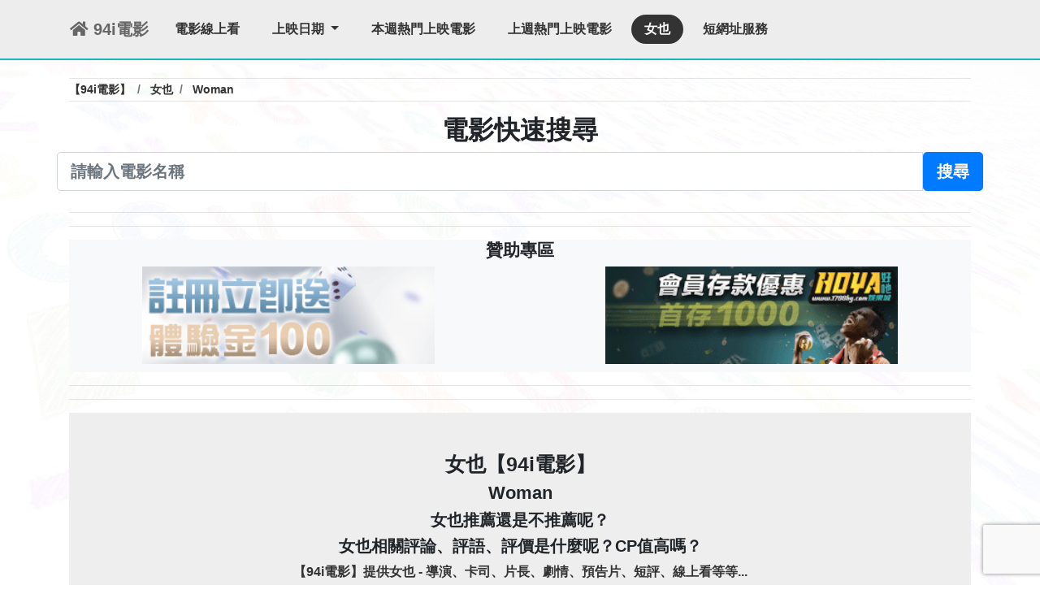

--- FILE ---
content_type: text/html;charset=utf-8
request_url: https://94itv.tw/%E7%B7%9A%E4%B8%8A%E7%9C%8B-287.html
body_size: 12269
content:
<!doctype html>
<html prefix="og: http://ogp.me/ns#">

<head>
    <meta charset="utf-8">
    <meta http-equiv="Content-Type" content="text/html; charset=utf-8" />
    <meta http-equiv="X-UA-Compatible" content="IE=edge">
    <meta name="viewport" content="width=device-width, initial-scale=1, shrink-to-fit=no">
    <title>女也(Woman) 線上看 - 【94i電影】提供最新電影資訊，評價、短評論、線上看</title>
    <meta name="keywords" content="女也(Woman) 線上看，共有0則短評、瀏覽13485次 - 推薦觀看 - 提供最新電影資訊，電影導演、卡司、片長、劇情、預告片、短評、線上看等等...包括楓林網 94i電影線上看.friDay影音 94i電影線上看.愛奇藝 94i電影線上看.NETFLIX 94i電影線上看.PTTPLAY 94i電影線上看.LiTV影視 94i電影線上看.LINE TV 94i電影線上看.iMovie4U 94i電影線上看.Gimy劇迷 94i電影線上看.MoMoVOD 94i電影線上看.Gimy劇迷 94i電影線上看.myVideo 94i電影線上看.MOVIE FFM 94i電影線上看.">
    <meta name="description" content="女也(Woman) 線上看，共有0則短評、瀏覽13485次 - 推薦觀看 - 提供最新電影資訊，電影導演、卡司、片長、劇情、預告片、短評、線上看等等...包括楓林網 94i電影線上看.friDay影音 94i電影線上看.愛奇藝 94i電影線上看.NETFLIX 94i電影線上看.PTTPLAY 94i電影線上看.LiTV影視 94i電影線上看.LINE TV 94i電影線上看.iMovie4U 94i電影線上看.Gimy劇迷 94i電影線上看.MoMoVOD 94i電影線上看.Gimy劇迷 94i電影線上看.myVideo 94i電影線上看.MOVIE FFM 94i電影線上看.">
    <meta name="author" content="94i電影">
    <meta name="copyright" content="94i電影">
    <link rel="shortcut icon" href="/img/icon.png">
    <link rel="canonical" href="https://94itv.tw/%E7%B7%9A%E4%B8%8A%E7%9C%8B-287.html" />
    <meta name="url" content="https://94itv.tw/%E7%B7%9A%E4%B8%8A%E7%9C%8B-287.html" />
    <meta property="og:url" content="https://94itv.tw/%E7%B7%9A%E4%B8%8A%E7%9C%8B-287.html" />
    <meta name="rating" content="general">
    <meta name='robots' content='index,follow' />
    <meta name="subject" content="女也(Woman) 線上看 - 【94i電影】提供最新電影資訊，評價、短評論、線上看">
    <meta name="googlebot" content="index,follow">
    <meta name="application-name" content="94i電影">
    <meta property='article:tag' content='楓林網 94i電影線上看' />
<meta property='article:tag' content='friDay影音 94i電影線上看' />
<meta property='article:tag' content='愛奇藝 94i電影線上看' />
<meta property='article:tag' content='NETFLIX 94i電影線上看' />
<meta property='article:tag' content='PTTPLAY 94i電影線上看' />
<meta property='article:tag' content='LiTV影視 94i電影線上看' />
<meta property='article:tag' content='LINE TV 94i電影線上看' />
<meta property='article:tag' content='iMovie4U 94i電影線上看' />
<meta property='article:tag' content='Gimy劇迷 94i電影線上看' />
<meta property='article:tag' content='MoMoVOD 94i電影線上看' />
<meta property='article:tag' content='Gimy劇迷 94i電影線上看' />
<meta property='article:tag' content='myVideo 94i電影線上看' />
<meta property='article:tag' content='MOVIE FFM 94i電影線上看' />
    <meta property="article:tag" content="94i電影" />
    <meta property="article:tag" content="電影資訊" />
    <meta property="article:tag" content="電影線上看" />
    <meta property="article:tag" content="電影預告" />
        <meta property="article:tag" content="女也" />
    <meta property="article:tag" content="Woman" />
            <meta property="og:image" content="https://tv-damy.com/movie-img/1612472427uk374w.jpg" />
        <meta property="og:locale" content="zh_TW" />
    <meta property="og:type" content="website" />
    <meta property="og:title" content="女也(Woman) 線上看 - 【94i電影】提供最新電影資訊，評價、短評論、線上看" />
    <meta property="og:description" content="女也(Woman) 線上看，共有0則短評、瀏覽13485次 - 推薦觀看 - 提供最新電影資訊，電影導演、卡司、片長、劇情、預告片、短評、線上看等等...包括楓林網 94i電影線上看.friDay影音 94i電影線上看.愛奇藝 94i電影線上看.NETFLIX 94i電影線上看.PTTPLAY 94i電影線上看.LiTV影視 94i電影線上看.LINE TV 94i電影線上看.iMovie4U 94i電影線上看.Gimy劇迷 94i電影線上看.MoMoVOD 94i電影線上看.Gimy劇迷 94i電影線上看.myVideo 94i電影線上看.MOVIE FFM 94i電影線上看." />
    <meta property="og:site_name" content="女也(Woman) 線上看，共有0則短評、瀏覽13485次 - 推薦觀看 - 提供最新電影資訊，電影導演、卡司、片長、劇情、預告片、短評、線上看等等...包括楓林網 94i電影線上看.friDay影音 94i電影線上看.愛奇藝 94i電影線上看.NETFLIX 94i電影線上看.PTTPLAY 94i電影線上看.LiTV影視 94i電影線上看.LINE TV 94i電影線上看.iMovie4U 94i電影線上看.Gimy劇迷 94i電影線上看.MoMoVOD 94i電影線上看.Gimy劇迷 94i電影線上看.myVideo 94i電影線上看.MOVIE FFM 94i電影線上看." />
    <meta name="twitter:card" content="summary" />
    <meta name="twitter:description" content="女也(Woman) 線上看，共有0則短評、瀏覽13485次 - 推薦觀看 - 提供最新電影資訊，電影導演、卡司、片長、劇情、預告片、短評、線上看等等...包括楓林網 94i電影線上看.friDay影音 94i電影線上看.愛奇藝 94i電影線上看.NETFLIX 94i電影線上看.PTTPLAY 94i電影線上看.LiTV影視 94i電影線上看.LINE TV 94i電影線上看.iMovie4U 94i電影線上看.Gimy劇迷 94i電影線上看.MoMoVOD 94i電影線上看.Gimy劇迷 94i電影線上看.myVideo 94i電影線上看.MOVIE FFM 94i電影線上看." />
    <meta name="twitter:title" content="女也(Woman) 線上看 - 【94i電影】提供最新電影資訊，評價、短評論、線上看" />
        <script type="application/ld+json">
        {
            "@context": "https://schema.org",
            "@graph": [{
                "@type": "WebSite",
                "@id": "https://94itv.tw/#website",
                "url": "https://94itv.tw/%E7%B7%9A%E4%B8%8A%E7%9C%8B-287.html",
                "name": "女也(Woman) 線上看 - 【94i電影】提供最新電影資訊，評價、短評論、線上看",
                "description": "女也(Woman) 線上看，共有0則短評、瀏覽13485次 - 推薦觀看 - 提供最新電影資訊，電影導演、卡司、片長、劇情、預告片、短評、線上看等等...包括楓林網 94i電影線上看.friDay影音 94i電影線上看.愛奇藝 94i電影線上看.NETFLIX 94i電影線上看.PTTPLAY 94i電影線上看.LiTV影視 94i電影線上看.LINE TV 94i電影線上看.iMovie4U 94i電影線上看.Gimy劇迷 94i電影線上看.MoMoVOD 94i電影線上看.Gimy劇迷 94i電影線上看.myVideo 94i電影線上看.MOVIE FFM 94i電影線上看.",
                "potentialAction": [{
                    "@type": "SearchAction",
                    "target": "https://94itv.tw/?search={search_term_string}",
                    "query-input": "required name=search_term_string"
                }],
                "inLanguage": "zh-TW"
            }, {
                "@type": "WebPage",
                "@id": "https://94itv.tw/#webpage",
                "url": "https://94itv.tw/%E7%B7%9A%E4%B8%8A%E7%9C%8B-287.html",
                "name": "女也(Woman) 線上看，共有0則短評、瀏覽13485次 - 推薦觀看 - 提供最新電影資訊，電影導演、卡司、片長、劇情、預告片、短評、線上看等等...包括楓林網 94i電影線上看.friDay影音 94i電影線上看.愛奇藝 94i電影線上看.NETFLIX 94i電影線上看.PTTPLAY 94i電影線上看.LiTV影視 94i電影線上看.LINE TV 94i電影線上看.iMovie4U 94i電影線上看.Gimy劇迷 94i電影線上看.MoMoVOD 94i電影線上看.Gimy劇迷 94i電影線上看.myVideo 94i電影線上看.MOVIE FFM 94i電影線上看.",
                "isPartOf": {
                    "@id": "https://94itv.tw/#website"
                },
                "datePublished": "2021-02-05 05:00:27",
                "dateModified": "2021-02-05 05:00:27",
                "author": {
                    "@id": "https://94itv.tw/#website"
                },
                "inLanguage": "zh-TW",
                "potentialAction": [{
                    "@type": "ReadAction",
                    "target": [
                        "https://94itv.tw/"
                    ]
                }]
            }, {
                "@type": "Person",
                "@id": "https://94itv.tw/#website",
                "name": "94itv.tw",
                "image": {
                    "@type": "ImageObject",
                    "@id": "https://94itv.tw/#personlogo",
                    "inLanguage": "zh-TW",
                    "url": "https://tv-damy.com/movie-img/1612472427uk374w.jpg",
                    "caption": "94itv.tw"
                }
            }]
        }
    </script>
    
    
<link rel="stylesheet" href="/css/style.css?v=dssdddddgg">
<link rel="stylesheet" href="/css/normalize.css">
<link rel="stylesheet" href="/css/all.css">
<link rel="stylesheet" href="/css/bootstrap/bootstrap.min.css">
<script src="/js/jquery.min.js" type="b4e04c96c2affd636ac6b8a0-text/javascript"></script>
<script src="/js/jquery.animateNumber.js" type="b4e04c96c2affd636ac6b8a0-text/javascript"></script>
<link rel="stylesheet" href="/css/owl.carousel.min.css">
<script src="/js/owl.carousel.js" type="b4e04c96c2affd636ac6b8a0-text/javascript"></script>
<link rel="sitemap" type="application/xml" title="Sitemap" href="https://94itv.tw/sitemap/sitemapindex.xml">    <style>
        .navbar-brand.active {
            color: red;
        }

        .numberBoxOne h2 {
            font-size: 21px;
        }
        
        .affiliates_ads_1 img {
            max-width: 100%;
            width: 360px;
        }

        .affiliates_ads_3 img {
            max-width: 100%;
            width: 100%;
        }
    </style>

    <!-- recaptcha 驗證 -->
    <script src="https://www.google.com/recaptcha/api.js?render=6LcfwegdAAAAAOqhyV7EnINu7G1QI2j06qmLDVPD" type="b4e04c96c2affd636ac6b8a0-text/javascript"></script>
    <script type="b4e04c96c2affd636ac6b8a0-text/javascript">
        grecaptcha.ready(function () {
            grecaptcha.execute('6LcfwegdAAAAAOqhyV7EnINu7G1QI2j06qmLDVPD', {
                action: 'contact'
            }).then(function (token) {
                var recaptchaResponse = document.getElementById('recaptchaResponse');
                recaptchaResponse.value = token;
            });
        });
    </script>
    <!-- recaptcha 驗證 -->
    
</head>

<body>
    <!-- Global site tag (gtag.js) - Google Analytics -->
<!-- <script async src="https://www.googletagmanager.com/gtag/js?id=G-WTKG8D88RJ"></script>
<script>
  window.dataLayer = window.dataLayer || [];
  function gtag(){dataLayer.push(arguments);}
  gtag('js', new Date());

  gtag('config', 'G-WTKG8D88RJ');
</script> -->

<!-- Global site tag (gtag.js) - Google Analytics -->
<script async src="https://www.googletagmanager.com/gtag/js?id=UA-188454326-1" type="b4e04c96c2affd636ac6b8a0-text/javascript"></script>
<script type="b4e04c96c2affd636ac6b8a0-text/javascript">
  window.dataLayer = window.dataLayer || [];
  function gtag(){dataLayer.push(arguments);}
  gtag('js', new Date());

  gtag('config', 'UA-188454326-1');
</script>
    <div class="container">
        <!-- header共同區塊 -->
        <header class="NEWii_header">
            <nav class="navbar navbar-expand-lg">
                <!-- 選單 -->
                <!-- LOGO -->
<a href="/" class="navbar-brand" title="首頁">
    <i class="fa fa-home"></i> 94i電影
</a>
<button class="navbar-toggler" type="button" data-toggle="collapse" data-target="#navbarToggler"
    aria-controls="navbarToggler" aria-expanded="false" aria-label="Toggle navigation">
    <span class="navbar-toggler-icon"><i class="fas fa-bars"></i></span>
</button>
<div class="collapse navbar-collapse" id="navbarToggler">
    <ul class="navbar-nav mr-auto mt-2 mt-lg-0">
        <li class="nav-item">
            <a class="nav-link" href="/" alt="電影線上看" title="電影線上看">電影線上看</a>
        </li>
        <li class="nav-item dropdown">
            <a class="nav-link dropdown-toggle" href="#" data-toggle="dropdown">
                上映日期
            </a>
            <div class="dropdown-menu">
                                <a class="dropdown-item" href="/date/2025-11-16.html">
                    2025-11-16                </a>
                                <a class="dropdown-item" href="/date/2025-11-17.html">
                    2025-11-17                </a>
                                <a class="dropdown-item" href="/date/2025-11-18.html">
                    2025-11-18                </a>
                                <a class="dropdown-item" href="/date/2025-11-19.html">
                    2025-11-19                </a>
                                <a class="dropdown-item" href="/date/2025-11-20.html">
                    2025-11-20                </a>
                                <a class="dropdown-item" href="/date/2025-11-21.html">
                    2025-11-21                </a>
                                <a class="dropdown-item" href="/date/2025-11-22.html">
                    2025-11-22                </a>
                                <a class="dropdown-item" href="/date/2025-11-23.html">
                    2025-11-23                </a>
                                <a class="dropdown-item" href="/date/2025-11-24.html">
                    2025-11-24                </a>
                            </div>
        </li>
        <li class="nav-item">
            <a class="nav-link" href="/date/2025-11-16/date2/2025-11-22.html"
                alt="本週熱門上映電影" title="本週熱門上映電影">本週熱門上映電影</a>
        </li>
        <li class="nav-item">
            <a class="nav-link" href="/date/2025-11-09/date2/2025-11-15.html"
                alt="上週熱門上映電影" title="上週熱門上映電影">上週熱門上映電影</a>
        </li>

                <li class="nav-item">
            <a class="nav-link" href="/線上看-287.html" alt="女也"
                title="女也">女也</a>
        </li>
        
        <li class="nav-item">
            <a class="nav-link" href="https://myppt.cc/" alt="線上短網址服務(支援照片影片音訊)" title="線上短網址服務(支援照片影片音訊)">
                短網址服務
            </a>
        </li>
        
    </ul>

</div>

<div style="display:none;">
    <h2><a href='/' title='首頁' alt='首頁'>首頁</a></h2></div>

            </nav>
        </header>
        <!-- header共同區塊 END-->
    </div>
    <div class="container NEWii_con">
        <hr style="margin-bottom: 3px;">
        <!-- 麵包屑 -->
        <nav aria-label="breadcrumb">
            <ol class="breadcrumb" itemscope="" itemtype="https://schema.org/BreadcrumbList"
                style="padding: 0 !important;margin: 0;">
                <li itemprop="itemListElement" itemscope="" itemtype="https://schema.org/ListItem"
                    class="breadcrumb-item">
                    <a itemprop="item" href="/">
                        <span itemprop="name">
                            【94i電影】
                        </span>
                    </a>
                    <meta itemprop="position" content="1">
                </li>
                                <li itemprop="itemListElement" itemscope="" itemtype="https://schema.org/ListItem"
                    class="breadcrumb-item">
                    <a itemprop="item" href="https://94itv.tw/%E7%B7%9A%E4%B8%8A%E7%9C%8B-287.html">
                        <span itemprop="name">
                            女也                        </span>
                    </a>
                    <meta itemprop="position" content="2">
                </li>
                <li itemprop="itemListElement" itemscope="" itemtype="https://schema.org/ListItem"
                    class="breadcrumb-item">
                    <a itemprop="item" href="https://94itv.tw/%E7%B7%9A%E4%B8%8A%E7%9C%8B-287.html">
                        <span itemprop="name">
                            Woman                        </span>
                    </a>
                    <meta itemprop="position" content="3">
                </li>
                                                            </ol>
        </nav>
        <hr style="margin-top: 3px;">

        <section style="padding-bottom: 10px;">
            <div class="row">
                <div class="col-md-12">
                    <div class="standard-box">
                        <h1 style="display:none;">女也(Woman) 線上看，共有0則短評、瀏覽13485次 - 推薦觀看 - 提供最新電影資訊，電影導演、卡司、片長、劇情、預告片、短評、線上看等等...包括楓林網 94i電影線上看.friDay影音 94i電影線上看.愛奇藝 94i電影線上看.NETFLIX 94i電影線上看.PTTPLAY 94i電影線上看.LiTV影視 94i電影線上看.LINE TV 94i電影線上看.iMovie4U 94i電影線上看.Gimy劇迷 94i電影線上看.MoMoVOD 94i電影線上看.Gimy劇迷 94i電影線上看.myVideo 94i電影線上看.MOVIE FFM 94i電影線上看.</h1>
                        <h2 class="standard-header" style="text-align: center;">
                            <span class="text">電影快速搜尋</span>
                        </h2>
                        <div class="row">
                            <form class="form-horizontal" enctype="application/x-www-form-urlencoded" method="GET"
                                action="/" style="width: 100%;">
                                <div class="input-group input-group-lg">
                                    <input type="text" name="search" class="center-block form-control input-lg"
                                        title="請輸入電影名稱" placeholder="請輸入電影名稱">
                                    <span class="input-group-btn">
                                        <button class="btn btn-lg btn-primary btn_search">搜尋</button>
                                    </span>
                                </div>
                            </form>
                        </div>
                    </div>
                </div>
            </div>
        </section>
        <hr>
        <hr>

        <section style="background-color: #f8f9fa;">
    <div class="row">
        <div class="col-12 col-lg-12 numberBoxOne" style="text-align: center;">
            <h2>贊助專區</h2>
        </div>
        <div class="col-12 col-lg-6 numberBoxOne" style="text-align: center;margin-bottom: 10px;">
            <div class="affiliates_ads_1">
                <a rel="sponsored" href='https://lurl.cc/3VkaS' target="_blank" id="blog_ads_1_1">
                    <img src='/ads-img/hoin_1.gif?1.0'>
                </a>
                <a rel="sponsored" href='https://lurl.cc/3VkaS' target="_blank" id="blog_ads_1_2" style="display:none;">
                    <img src='/ads-img/hoin_2.gif?1.0'>
                </a>
                <a rel="sponsored" href='https://lurl.cc/3VkaS' target="_blank" id="blog_ads_1_3" style="display:none;">
                    <img src='/ads-img/hoin_3.gif?1.0'>
                </a>
                <a rel="sponsored" href='https://lurl.cc/3VkaS' target="_blank" id="blog_ads_1_4" style="display:none;">
                    <img src='/ads-img/hoin_4.gif?1.0'>
                </a>
            </div>
        </div>
        <div class="col-12 col-lg-6 numberBoxOne" style="text-align: center;margin-bottom: 10px;">
            <div class="affiliates_ads_1">
                <a rel="sponsored" href='https://lurl.cc/HdBZf' target="_blank" id="blog2_ads_1_1">
                    <img src='/ads-img/hoya_1.gif?1.0'>
                </a>
                <a rel="sponsored" href='https://lurl.cc/HdBZf' target="_blank" id="blog2_ads_1_2" style="display:none;">
                    <img src='/ads-img/hoya_2.gif?1.0'>
                </a>
            </div>
        </div>
    </div>
</section>
<hr>
<hr>

<script type="b4e04c96c2affd636ac6b8a0-text/javascript">
    function random_blog_ads_1() {
        let ads__imgs = new Array(); //陣列，用來存放圖片
        ads__imgs[0] = document.getElementById("blog_ads_1_1");
        ads__imgs[1] = document.getElementById("blog_ads_1_2");
        ads__imgs[2] = document.getElementById("blog_ads_1_3");
        ads__imgs[3] = document.getElementById("blog_ads_1_4");
        ads_count = 4; //有幾個優惠
        k = Math.floor(Math.random() * ads_count);
        for (let i = 0; i < ads__imgs.length; i++) { //遍歷陣列
            if (i == k) { //如果當前索引等於當前陣列下標
                ads__imgs[i].style.display = "block";
            } else {
                ads__imgs[i].style.display = "none";
            }
        }
    }
    function random_blog2_ads_1() {
        let ads__imgs = new Array(); //陣列，用來存放圖片
        ads__imgs[0] = document.getElementById("blog2_ads_1_1");
        ads__imgs[1] = document.getElementById("blog2_ads_1_2");
        ads_count = 2; //有幾個優惠
        k = Math.floor(Math.random() * ads_count);
        for (let i = 0; i < ads__imgs.length; i++) { //遍歷陣列
            if (i == k) { //如果當前索引等於當前陣列下標
                ads__imgs[i].style.display = "block";
            } else {
                ads__imgs[i].style.display = "none";
            }
        }
    }

    setInterval(random_blog_ads_1, 5000); //設定定時器 自動刷新廣告圖片
    setInterval(random_blog2_ads_1, 5000); //設定定時器 自動刷新廣告圖片
</script>
        
        
        
                <section
            style="padding-right: 60px;padding-left: 60px;padding-top: 48px;padding-bottom: 48px;background-color: #eee;">
            <div class="row">
                <div class="col-12" style="text-align: center;">
                    <h1 style="font-size: 25px;">女也【94i電影】</h1>
                    <h1 style="font-size: 22px;">Woman</h1>
                    <h2 style="font-size: 20px;">女也推薦還是不推薦呢？</h2>
                    <h2 style="font-size: 20px;">女也相關評論、評語、評價是什麼呢？CP值高嗎？</h2>
                    <p>【94i電影】提供女也 - 導演、卡司、片長、劇情、預告片、短評、線上看等等...</p>
                </div>
            </div>
        </section>
        <hr>
        <hr>
        
        <!-- <section>
    <div class="row">
        <div class="col-12 col-lg-6 numberBoxOne">
            <div style="margin: 10px;border-style:solid;">
                <div class="affiliates_ads">
                    <h1 style="font-size: 25px;">樸．香氛</h1>
                    <h2><span style="color:#00205b">法國席哈爾Le Sérail 手工花粒植萃馬賽皂</span></h2>
                    <h2><span style="color:#00205b">手作質感超吸睛，剛到貨就缺貨</span></h2>
                    <p>✦80%高比例橄欖油，提升滋潤度，讓皂更好洗更保濕</p>
                    <a href='https://tinyurl.com/yjz4br49' target="_blank">
                        <img
                            src='https://www.puresence.com.tw/upload/images/ptsgoods/60de67e4-c1bb-49a2-92ab-ee968d821db5_md.jpg'>
                    </a>
                    <a href="https://tinyurl.com/yjz4br49" target="_blank" class="btn btn-play"
                        style="width: 90%;background: #28a745;">
                        前往樸．香氛
                    </a>
                </div>
            </div>
        </div>
        <div class="col-12 col-lg-6 numberBoxOne">
            <div style="margin: 10px;border-style:solid;">
                <div class="affiliates_ads">
                    <h1 style="font-size: 25px;">樸．香氛</h1>
                    <h2><span style="color:#00205b">大馬士革玫瑰(Damascus Rose)Attar香水精油3ml</span></h2>
                    <p>✦採用流傳超過千年古法，以傳統土窯，耗費240小時低溫蒸餾而成</p>
                    <p>✦源自"東方香水之都"卡瑙傑，使用頂級花朵、香料、藥材的精萃，擁有令人迷醉的驚人香味，每瓶都是獨一無二的存在</p>
                    <p>✦純天然成分，卻可持香超過12小時，驚人的持續力令魅力無限迸發</p>
                    <a href='https://tinyurl.com/yjl7c8cd' target="_blank">
                        <img
                            src='https://www.puresence.com.tw/upload/images/AutoZone/bd4a92ff-c31d-4c24-b0ae-880dd55f7c1f.jpg'>
                    </a>
                    <a href="https://tinyurl.com/yjl7c8cd" target="_blank" class="btn btn-play"
                        style="width: 90%;background: #28a745;">
                        前往樸．香氛
                    </a>
                </div>
            </div>
        </div>
    </div>
</section>
<hr>
<hr> -->
        
                <section class="movie_introdu">
            <div class="row" style="margin: 10px;border-style:solid;">
                <div class="col-12 col-lg-6 numberBoxOne">
                    <img src="https://tv-damy.com/movie-img/1612472427uk374w.jpg?v=img"
                        alt="女也" class="movie-img">
                    <h1 style="font-size: 25px;">女也</h1>
                    <h2>Woman</h2>
                    <p style="color: green;">
                        推薦：<b id="get_number_p">2</b>票
                    </p>
                    <p style="color: red;">
                        不推薦：<b id="get_number_n">0</b>票
                    </p>
                    <h3 style="font-size: 18px;">
                        總共獲得2票
                    </h3>
                    <h3 style="font-size: 18px;">
                        平均值：2票，評價【<b style='color: green;'>推薦</b>】
                    </h3>
                    <div style="text-align: center;">
                        <form method="post">
                            <input type="hidden" id="movie_id" value="287">
                            <button type="button" class="btn btn-primary" onclick="if (!window.__cfRLUnblockHandlers) return false; review('positive')" style="background-color: green;border-color: green;width: 130px;" data-cf-modified-b4e04c96c2affd636ac6b8a0-="">推薦</button>
                            <button type="button" class="btn btn-primary" onclick="if (!window.__cfRLUnblockHandlers) return false; review('negative')" style="background-color: red;border-color: red;width: 130px;" data-cf-modified-b4e04c96c2affd636ac6b8a0-="">不推薦</button>
                        </form>
                    </div>
                </div>
                <div class="col-12 col-lg-6 numberBoxOne">
                    <h2 class="movie_h2num">電影：女也</h2>
                    <div class="number" style="font-size: 24px;">
                        瀏覽次數：
                        <span class="count" id="watch_n">
                            13485                        </span>
                    </div>
                    <div class="number" style="font-size: 24px;">
                        評語次數：
                        <span class="count">
                            0                        </span>
                    </div>
                    <h2>上映日期：2021-03-05</h2>
                    <h2>女也內容摘要</h2>
                                        <ul>
                                                <li>
                            <button type="button" class="btn btn-primary" onclick="if (!window.__cfRLUnblockHandlers) return false; TO_id_2s('mov_0')" data-cf-modified-b4e04c96c2affd636ac6b8a0-="">
                                女也導演介紹 ➤
                            </button>
                        </li>
                                                <li>
                            <button type="button" class="btn btn-primary" onclick="if (!window.__cfRLUnblockHandlers) return false; TO_id_2s('mov_1')" data-cf-modified-b4e04c96c2affd636ac6b8a0-="">
                                女也卡司介紹 ➤
                            </button>
                        </li>
                                                <li>
                            <button type="button" class="btn btn-primary" onclick="if (!window.__cfRLUnblockHandlers) return false; TO_id_2s('mov_2')" data-cf-modified-b4e04c96c2affd636ac6b8a0-="">
                                女也片長介紹 ➤
                            </button>
                        </li>
                                                <li>
                            <button type="button" class="btn btn-primary" onclick="if (!window.__cfRLUnblockHandlers) return false; TO_id_2s('mov_iframe')" data-cf-modified-b4e04c96c2affd636ac6b8a0-="">
                                女也預告片觀看 ➤
                            </button>
                        </li>
                                                <li>
                            <button type="button" class="btn btn-primary" onclick="if (!window.__cfRLUnblockHandlers) return false; TO_id_2s('mov_3')" data-cf-modified-b4e04c96c2affd636ac6b8a0-="">
                                女也劇情簡介介紹 ➤
                            </button>
                        </li>
                                                <li>
                                                        <button type="button" class="btn btn-success" onclick="if (!window.__cfRLUnblockHandlers) return false; TO_id_2s('imaple_co')" style="margin-bottom: 10px;" data-cf-modified-b4e04c96c2affd636ac6b8a0-="">
                                楓林網 94i電影線上看 ➤
                            </button>
                                                        <button type="button" class="btn btn-success" onclick="if (!window.__cfRLUnblockHandlers) return false; TO_id_2s('friday_tw')" style="margin-bottom: 10px;" data-cf-modified-b4e04c96c2affd636ac6b8a0-="">
                                friDay影音 94i電影線上看 ➤
                            </button>
                                                        <button type="button" class="btn btn-success" onclick="if (!window.__cfRLUnblockHandlers) return false; TO_id_2s('mov_iqiyi')" style="margin-bottom: 10px;" data-cf-modified-b4e04c96c2affd636ac6b8a0-="">
                                愛奇藝 94i電影線上看 ➤
                            </button>
                                                        <button type="button" class="btn btn-success" onclick="if (!window.__cfRLUnblockHandlers) return false; TO_id_2s('mov_netflix')" style="margin-bottom: 10px;" data-cf-modified-b4e04c96c2affd636ac6b8a0-="">
                                NETFLIX 94i電影線上看 ➤
                            </button>
                                                        <button type="button" class="btn btn-success" onclick="if (!window.__cfRLUnblockHandlers) return false; TO_id_2s('pttplay_cc')" style="margin-bottom: 10px;" data-cf-modified-b4e04c96c2affd636ac6b8a0-="">
                                PTTPLAY 94i電影線上看 ➤
                            </button>
                                                        <button type="button" class="btn btn-success" onclick="if (!window.__cfRLUnblockHandlers) return false; TO_id_2s('mov_litv')" style="margin-bottom: 10px;" data-cf-modified-b4e04c96c2affd636ac6b8a0-="">
                                LiTV影視 94i電影線上看 ➤
                            </button>
                                                        <button type="button" class="btn btn-success" onclick="if (!window.__cfRLUnblockHandlers) return false; TO_id_2s('mov_linetv')" style="margin-bottom: 10px;" data-cf-modified-b4e04c96c2affd636ac6b8a0-="">
                                LINE TV 94i電影線上看 ➤
                            </button>
                                                        <button type="button" class="btn btn-success" onclick="if (!window.__cfRLUnblockHandlers) return false; TO_id_2s('imovie4u_cc')" style="margin-bottom: 10px;" data-cf-modified-b4e04c96c2affd636ac6b8a0-="">
                                iMovie4U 94i電影線上看 ➤
                            </button>
                                                        <button type="button" class="btn btn-success" onclick="if (!window.__cfRLUnblockHandlers) return false; TO_id_2s('gimy_app')" style="margin-bottom: 10px;" data-cf-modified-b4e04c96c2affd636ac6b8a0-="">
                                Gimy劇迷 94i電影線上看 ➤
                            </button>
                                                        <button type="button" class="btn btn-success" onclick="if (!window.__cfRLUnblockHandlers) return false; TO_id_2s('momovod_tv')" style="margin-bottom: 10px;" data-cf-modified-b4e04c96c2affd636ac6b8a0-="">
                                MoMoVOD 94i電影線上看 ➤
                            </button>
                                                        <button type="button" class="btn btn-success" onclick="if (!window.__cfRLUnblockHandlers) return false; TO_id_2s('gimytv_in')" style="margin-bottom: 10px;" data-cf-modified-b4e04c96c2affd636ac6b8a0-="">
                                Gimy劇迷 94i電影線上看 ➤
                            </button>
                                                        <button type="button" class="btn btn-success" onclick="if (!window.__cfRLUnblockHandlers) return false; TO_id_2s('myvideo_net_tw')" style="margin-bottom: 10px;" data-cf-modified-b4e04c96c2affd636ac6b8a0-="">
                                myVideo 94i電影線上看 ➤
                            </button>
                                                        <button type="button" class="btn btn-success" onclick="if (!window.__cfRLUnblockHandlers) return false; TO_id_2s('mov_movieffm')" style="margin-bottom: 10px;" data-cf-modified-b4e04c96c2affd636ac6b8a0-="">
                                MOVIE FFM 94i電影線上看 ➤
                            </button>
                                                    </li>
                    </ul>
                </div>
                <div class="col-12" style="margin-top: 20px;">
                    <div class="standard-box">
                        <h2 class="standard-header" style="font-size: 22px;">
                            <span class="text">請寫下相關評語</span>
                        </h2>
                        <form class="form-horizontal" method="post" action="/Action/mess.php">
                            <div class="form-group has-feedback">
                                <div class="in_phone-form1" style="width: 100%;margin-bottom: 20px;">
                                    <input type="hidden" name="movie_id" value="287">
                                    <!-- recaptcha 驗證 -->
                                    <input type="hidden" name="recaptcha_response" id="recaptchaResponse">
                                    <!-- recaptcha 驗證 -->
                                    <textarea class="form-control" name="message" id="message" placeholder="相關評語"
                                        required="required"></textarea>
                                </div>
                                <div class="in_phone-form2" style="width: 100%;margin-bottom: 20px;">
                                    <button class="btn standard-hover-effect bg-red btn-block btn_search">
                                        <span class="text">送出</span>
                                    </button>
                                </div>
                            </div>
                        </form>
                        <h2 style="font-size: 22px;">我應該留下評語嗎？</h2>
                        <p>
                            評語可以幫助其他人理解這部電影是否推薦，但是請勿暴雷！請勿透漏有關劇情任何評論！您的所有評論將為自己負責，本網站不負任何法律責任，如有違規者將提供相關IP以懲戒。
                        </p>
                        <h4 style="font-size: 22px;">管理者聲明</h4>
                        <p>
                            資料為網路整理及分享，如有侵權請告知。
                        </p>
                        <button type="button" class="btn btn-success" data-toggle="modal"
                            data-target="#Contact_administrator" style="margin-bottom: 10px;">
                            聯繫管理員</button>
                        <!-- AddToAny BEGIN -->
                        <h4 style="font-size: 22px;">分享電影 - 女也【94i電影】</h4>
                        <div class="a2a_kit a2a_kit_size_32 a2a_default_style" style="margin-bottom: 10px;">
                            <a class="a2a_button_facebook"></a>
                            <a class="a2a_button_twitter"></a>
                            <a class="a2a_button_email"></a>
                            <a class="a2a_button_line"></a>
                            <a class="a2a_button_google_gmail"></a>
                            <a class="a2a_button_telegram"></a>
                            <a class="a2a_button_skype"></a>
                            <a class="a2a_button_wechat"></a>
                            <a class="a2a_button_yahoo_mail"></a>
                            <a class="a2a_button_blogger"></a>
                        </div>
                        <script async src="https://static.addtoany.com/menu/page.js" type="b4e04c96c2affd636ac6b8a0-text/javascript"></script>
                        <!-- AddToAny END -->
                    </div>
                </div>
            </div>
        </section>
        <hr>
        <hr>

        <!-- 評語 -->
        <section class="CO_city row_card_">
            <div class="row">
                                <div class="col-12 col-lg-6 numberBoxOne" style="margin-top: 10px;">
                    <div class="card">
                        <div class="card-body" style="background-color: #f3f5e2;">
                            <h1 class="card-title" style="font-size: 21px;">
                                <i class="fa fa-comment"></i>
                                尚未有評語
                            </h1>
                            <h2>2025-11-20</h2>
                        </div>
                    </div>
                </div>
                            </div>
        </section>
        <hr>
        <hr>

        <section style="background-color: #f8f9fa;">
    <div class="row">
        <div class="col-12 col-lg-12 numberBoxOne" style="text-align: center;">
            <div class="affiliates_ads_3">
                <h2>贊助專區</h2>
                <a rel="sponsored" href='https://lurl.cc/3VkaS' target="_blank" id="blog_ads_3_1">
                    <img src='/ads-img/1603994610.jpg'>
                </a>
                <a rel="sponsored" href='https://lurl.cc/3VkaS' target="_blank" id="blog_ads_3_2" style="display:none;">
                    <img src='/ads-img/1603995194.jpg'>
                </a>
                <a rel="sponsored" href='https://lurl.cc/HdBZf' target="_blank" id="blog_ads_3_3" style="display:none;">
                    <img src='/ads-img/978X200_banner_1.jpg'>
                </a>
                <a rel="sponsored" href='https://lurl.cc/HdBZf' target="_blank" id="blog_ads_3_4" style="display:none;">
                    <img src='/ads-img/978X200_banner_2.jpg'>
                </a>

                <a rel="sponsored" href='https://lurl.cc/fYROP' target="_blank" id="blog_ads_3_5" style="display:none;">
                    <img src='/ads-img/ads948-banner.jpg'>
                </a>
                <a rel="sponsored" href='https://lurl.cc/fYROP' target="_blank" id="blog_ads_3_6" style="display:none;">
                    <img src='/ads-img/ads948-banner.jpg'>
                </a>

                <a rel="sponsored" href='https://lurl.cc/CPM4V' target="_blank" id="blog_ads_3_7" style="display:none;">
                    <img src='/ads-img/movie.gif'>
                </a>
                <a rel="sponsored" href='https://lurl.cc/CPM4V' target="_blank" id="blog_ads_3_8" style="display:none;">
                    <img src='/ads-img/movie.gif'>
                </a>





            </div>
        </div>
    </div>
</section>
<hr>
<hr>

<script type="b4e04c96c2affd636ac6b8a0-text/javascript">
    function random_blog_ads_3() {
        let ads__imgs = new Array(); //陣列，用來存放圖片
        ads__imgs[0] = document.getElementById("blog_ads_3_1");
        ads__imgs[1] = document.getElementById("blog_ads_3_2");
        ads__imgs[2] = document.getElementById("blog_ads_3_3");
        ads__imgs[3] = document.getElementById("blog_ads_3_4");
        ads__imgs[4] = document.getElementById("blog_ads_3_5");
        ads__imgs[5] = document.getElementById("blog_ads_3_6");
        ads__imgs[6] = document.getElementById("blog_ads_3_7");
        ads__imgs[7] = document.getElementById("blog_ads_3_8");

        ads_count = 8 ; //有幾個優惠
        k = Math.floor(Math.random() * ads_count) ;
        for (let i = 0; i < ads__imgs.length; i++) { //遍歷陣列
            if (i == k) { //如果當前索引等於當前陣列下標
                ads__imgs[i].style.display = "block";
            } else {
                ads__imgs[i].style.display = "none";
            }
        }
    }
    setInterval(random_blog_ads_3, 5000); //設定定時器 自動刷新廣告圖片

</script>
        <!-- 介紹 -->
                <section class="gameIn" id="mov_0">
            <div class="row" style="margin: 10px;border-style:solid;">
                <div class="col-12" style="margin-top: 20px;">
                    <h1 style="font-size: 22px;">女也導演介紹</h1>
                    <p>楊亞祖貝彤(YannArthus-Bertrand)、安娜絲塔西雅米科娃(AnastasiaMikova)</p>                </div>
            </div>
        </section>
        <hr>
        <hr>
                <section class="gameIn" id="mov_1">
            <div class="row" style="margin: 10px;border-style:solid;">
                <div class="col-12" style="margin-top: 20px;">
                    <h1 style="font-size: 22px;">女也卡司介紹</h1>
                    <p></p>                </div>
            </div>
        </section>
        <hr>
        <hr>
                <section class="gameIn" id="mov_2">
            <div class="row" style="margin: 10px;border-style:solid;">
                <div class="col-12" style="margin-top: 20px;">
                    <h1 style="font-size: 22px;">女也片長介紹</h1>
                    <p>未提供</p>                </div>
            </div>
        </section>
        <hr>
        <hr>
                <section class="gameIn" id="mov_iframe">
            <div class="row" style="margin: 10px;border-style:solid;">
                <div class="col-12" style="margin-top: 20px;">
                    <h1 style="font-size: 22px;">女也預告片觀看</h1>
                    <div class='movie_container'><iframe class='movie_video' id='iframe_src' src='https://www.yahoo.com/%E5%A5%B3%E4%B9%9F-%E6%AD%A3%E5%BC%8F%E9%A0%90%E5%91%8A-032608216.html?format=embed&movie_id=11230'  allowfullscreen='true' webkitallowfullscreen='true' mozallowfullscreen='true'></iframe></div><h2 class='standard-header live_mv' style='font-size: 20px;margin-top: 20px;'><span class='text'><a href='https://movies.yahoo.com.tw/video/%E5%A5%B3%E4%B9%9F-%E6%AD%A3%E5%BC%8F%E9%A0%90%E5%91%8A-032608216.html?movie_id=11230' target='_blank' title='女也預告片觀看' alt='女也預告片觀看' rel='nofollow,noindex'>預告片無法觀看請點我</a></span></h2>                </div>
            </div>
        </section>
        <hr>
        <hr>
                <section class="gameIn" id="mov_3">
            <div class="row" style="margin: 10px;border-style:solid;">
                <div class="col-12" style="margin-top: 20px;">
                    <h1 style="font-size: 22px;">女也劇情簡介介紹</h1>
                    <p>★橫越全球50個國家，超過2000名女性獻影★入圍2019年威尼斯國際電影節紀錄片單元★哥本哈根、布拉格、威尼斯……全世界影展都爭相播放的世紀紀錄片 《女也》紀錄橫跨全球50個國家中超過2000名女性的肖像及故事，此片雖揭露世界各地婦女遭受各種不平等待遇的真實訪談，但《女也》真正想強調的是女性的內在力量及改變世界的能力，在這個女性聲量越來越大的新時代中，電影的目的不僅是為爭取權利，更希望能找到調和多元性別的解決方案。<br />
<br />
</p>                </div>
            </div>
        </section>
        <hr>
        <hr>
        
        <script type="b4e04c96c2affd636ac6b8a0-text/javascript">
            window.onload = function () { //影片必須重載才可以看
                let userName = "https://www.yahoo.com/%E5%A5%B3%E4%B9%9F-%E6%AD%A3%E5%BC%8F%E9%A0%90%E5%91%8A-032608216.html?format=embed&movie_id=11230";
                document.getElementById("iframe_src").src = userName ; 
            }
        </script>

        <!-- 線上看 -->
                <section class="gameIn" id="imaple_co">
            <div class="row" style="margin: 10px;border-style:solid;">
                <div class="col-12" style="margin-top: 20px;">
                    <h1 style="font-size: 22px;">女也楓林網 94i電影線上看</h1>
                    <h2 class="standard-header live_mv" style="font-size: 20px;">
                        <span class="text">
                            <a href="/live-movie?p=女也-線上看&name=楓林網 94i電影線上看&url=ch&wl=false"
                                target="_blank" title="女也楓林網 94i電影線上看"
                                alt="女也楓林網 94i電影線上看" rel="nofollow,noindex">
                                女也                            </a>
                        </span>
                    </h2>
                    <h2 class="standard-header live_mv" style="font-size: 20px;">
                        <span class="text">
                            <a href="/live-movie?p=女也-線上看&name=楓林網 94i電影線上看&url=en&wl=false"
                                target="_blank" title="Woman楓林網 94i電影線上看"
                                alt="Woman楓林網 94i電影線上看" rel="nofollow,noindex">
                                Woman                            </a>
                        </span>
                    </h2>
                </div>
            </div>
        </section>
        <hr>
        <hr>
                <section class="gameIn" id="friday_tw">
            <div class="row" style="margin: 10px;border-style:solid;">
                <div class="col-12" style="margin-top: 20px;">
                    <h1 style="font-size: 22px;">女也friDay影音 94i電影線上看</h1>
                    <h2 class="standard-header live_mv" style="font-size: 20px;">
                        <span class="text">
                            <a href="/live-movie?p=女也-線上看&name=friDay影音 94i電影線上看&url=ch&wl=false"
                                target="_blank" title="女也friDay影音 94i電影線上看"
                                alt="女也friDay影音 94i電影線上看" rel="nofollow,noindex">
                                女也                            </a>
                        </span>
                    </h2>
                    <h2 class="standard-header live_mv" style="font-size: 20px;">
                        <span class="text">
                            <a href="/live-movie?p=女也-線上看&name=friDay影音 94i電影線上看&url=en&wl=false"
                                target="_blank" title="WomanfriDay影音 94i電影線上看"
                                alt="WomanfriDay影音 94i電影線上看" rel="nofollow,noindex">
                                Woman                            </a>
                        </span>
                    </h2>
                </div>
            </div>
        </section>
        <hr>
        <hr>
                <section class="gameIn" id="mov_iqiyi">
            <div class="row" style="margin: 10px;border-style:solid;">
                <div class="col-12" style="margin-top: 20px;">
                    <h1 style="font-size: 22px;">女也愛奇藝 94i電影線上看</h1>
                    <h2 class="standard-header live_mv" style="font-size: 20px;">
                        <span class="text">
                            <a href="/live-movie?p=女也-線上看&name=愛奇藝 94i電影線上看&url=ch&wl=false"
                                target="_blank" title="女也愛奇藝 94i電影線上看"
                                alt="女也愛奇藝 94i電影線上看" rel="nofollow,noindex">
                                女也                            </a>
                        </span>
                    </h2>
                    <h2 class="standard-header live_mv" style="font-size: 20px;">
                        <span class="text">
                            <a href="/live-movie?p=女也-線上看&name=愛奇藝 94i電影線上看&url=en&wl=false"
                                target="_blank" title="Woman愛奇藝 94i電影線上看"
                                alt="Woman愛奇藝 94i電影線上看" rel="nofollow,noindex">
                                Woman                            </a>
                        </span>
                    </h2>
                </div>
            </div>
        </section>
        <hr>
        <hr>
                <section class="gameIn" id="mov_netflix">
            <div class="row" style="margin: 10px;border-style:solid;">
                <div class="col-12" style="margin-top: 20px;">
                    <h1 style="font-size: 22px;">女也NETFLIX 94i電影線上看</h1>
                    <h2 class="standard-header live_mv" style="font-size: 20px;">
                        <span class="text">
                            <a href="/live-movie?p=女也-線上看&name=NETFLIX 94i電影線上看&url=ch&wl=false"
                                target="_blank" title="女也NETFLIX 94i電影線上看"
                                alt="女也NETFLIX 94i電影線上看" rel="nofollow,noindex">
                                女也                            </a>
                        </span>
                    </h2>
                    <h2 class="standard-header live_mv" style="font-size: 20px;">
                        <span class="text">
                            <a href="/live-movie?p=女也-線上看&name=NETFLIX 94i電影線上看&url=en&wl=false"
                                target="_blank" title="WomanNETFLIX 94i電影線上看"
                                alt="WomanNETFLIX 94i電影線上看" rel="nofollow,noindex">
                                Woman                            </a>
                        </span>
                    </h2>
                </div>
            </div>
        </section>
        <hr>
        <hr>
                <section class="gameIn" id="pttplay_cc">
            <div class="row" style="margin: 10px;border-style:solid;">
                <div class="col-12" style="margin-top: 20px;">
                    <h1 style="font-size: 22px;">女也PTTPLAY 94i電影線上看</h1>
                    <h2 class="standard-header live_mv" style="font-size: 20px;">
                        <span class="text">
                            <a href="/live-movie?p=女也-線上看&name=PTTPLAY 94i電影線上看&url=ch&wl=false"
                                target="_blank" title="女也PTTPLAY 94i電影線上看"
                                alt="女也PTTPLAY 94i電影線上看" rel="nofollow,noindex">
                                女也                            </a>
                        </span>
                    </h2>
                    <h2 class="standard-header live_mv" style="font-size: 20px;">
                        <span class="text">
                            <a href="/live-movie?p=女也-線上看&name=PTTPLAY 94i電影線上看&url=en&wl=false"
                                target="_blank" title="WomanPTTPLAY 94i電影線上看"
                                alt="WomanPTTPLAY 94i電影線上看" rel="nofollow,noindex">
                                Woman                            </a>
                        </span>
                    </h2>
                </div>
            </div>
        </section>
        <hr>
        <hr>
                <section class="gameIn" id="mov_litv">
            <div class="row" style="margin: 10px;border-style:solid;">
                <div class="col-12" style="margin-top: 20px;">
                    <h1 style="font-size: 22px;">女也LiTV影視 94i電影線上看</h1>
                    <h2 class="standard-header live_mv" style="font-size: 20px;">
                        <span class="text">
                            <a href="/live-movie?p=女也-線上看&name=LiTV影視 94i電影線上看&url=ch&wl=false"
                                target="_blank" title="女也LiTV影視 94i電影線上看"
                                alt="女也LiTV影視 94i電影線上看" rel="nofollow,noindex">
                                女也                            </a>
                        </span>
                    </h2>
                    <h2 class="standard-header live_mv" style="font-size: 20px;">
                        <span class="text">
                            <a href="/live-movie?p=女也-線上看&name=LiTV影視 94i電影線上看&url=en&wl=false"
                                target="_blank" title="WomanLiTV影視 94i電影線上看"
                                alt="WomanLiTV影視 94i電影線上看" rel="nofollow,noindex">
                                Woman                            </a>
                        </span>
                    </h2>
                </div>
            </div>
        </section>
        <hr>
        <hr>
                <section class="gameIn" id="mov_linetv">
            <div class="row" style="margin: 10px;border-style:solid;">
                <div class="col-12" style="margin-top: 20px;">
                    <h1 style="font-size: 22px;">女也LINE TV 94i電影線上看</h1>
                    <h2 class="standard-header live_mv" style="font-size: 20px;">
                        <span class="text">
                            <a href="/live-movie?p=女也-線上看&name=LINE TV 94i電影線上看&url=ch&wl=false"
                                target="_blank" title="女也LINE TV 94i電影線上看"
                                alt="女也LINE TV 94i電影線上看" rel="nofollow,noindex">
                                女也                            </a>
                        </span>
                    </h2>
                    <h2 class="standard-header live_mv" style="font-size: 20px;">
                        <span class="text">
                            <a href="/live-movie?p=女也-線上看&name=LINE TV 94i電影線上看&url=en&wl=false"
                                target="_blank" title="WomanLINE TV 94i電影線上看"
                                alt="WomanLINE TV 94i電影線上看" rel="nofollow,noindex">
                                Woman                            </a>
                        </span>
                    </h2>
                </div>
            </div>
        </section>
        <hr>
        <hr>
                <section class="gameIn" id="imovie4u_cc">
            <div class="row" style="margin: 10px;border-style:solid;">
                <div class="col-12" style="margin-top: 20px;">
                    <h1 style="font-size: 22px;">女也iMovie4U 94i電影線上看</h1>
                    <h2 class="standard-header live_mv" style="font-size: 20px;">
                        <span class="text">
                            <a href="/live-movie?p=女也-線上看&name=iMovie4U 94i電影線上看&url=ch&wl=false"
                                target="_blank" title="女也iMovie4U 94i電影線上看"
                                alt="女也iMovie4U 94i電影線上看" rel="nofollow,noindex">
                                女也                            </a>
                        </span>
                    </h2>
                    <h2 class="standard-header live_mv" style="font-size: 20px;">
                        <span class="text">
                            <a href="/live-movie?p=女也-線上看&name=iMovie4U 94i電影線上看&url=en&wl=false"
                                target="_blank" title="WomaniMovie4U 94i電影線上看"
                                alt="WomaniMovie4U 94i電影線上看" rel="nofollow,noindex">
                                Woman                            </a>
                        </span>
                    </h2>
                </div>
            </div>
        </section>
        <hr>
        <hr>
                <section class="gameIn" id="gimy_app">
            <div class="row" style="margin: 10px;border-style:solid;">
                <div class="col-12" style="margin-top: 20px;">
                    <h1 style="font-size: 22px;">女也Gimy劇迷 94i電影線上看</h1>
                    <h2 class="standard-header live_mv" style="font-size: 20px;">
                        <span class="text">
                            <a href="/live-movie?p=女也-線上看&name=Gimy劇迷 94i電影線上看&url=ch&wl=false"
                                target="_blank" title="女也Gimy劇迷 94i電影線上看"
                                alt="女也Gimy劇迷 94i電影線上看" rel="nofollow,noindex">
                                女也                            </a>
                        </span>
                    </h2>
                    <h2 class="standard-header live_mv" style="font-size: 20px;">
                        <span class="text">
                            <a href="/live-movie?p=女也-線上看&name=Gimy劇迷 94i電影線上看&url=en&wl=false"
                                target="_blank" title="WomanGimy劇迷 94i電影線上看"
                                alt="WomanGimy劇迷 94i電影線上看" rel="nofollow,noindex">
                                Woman                            </a>
                        </span>
                    </h2>
                </div>
            </div>
        </section>
        <hr>
        <hr>
                <section class="gameIn" id="momovod_tv">
            <div class="row" style="margin: 10px;border-style:solid;">
                <div class="col-12" style="margin-top: 20px;">
                    <h1 style="font-size: 22px;">女也MoMoVOD 94i電影線上看</h1>
                    <h2 class="standard-header live_mv" style="font-size: 20px;">
                        <span class="text">
                            <a href="/live-movie?p=女也-線上看&name=MoMoVOD 94i電影線上看&url=ch&wl=false"
                                target="_blank" title="女也MoMoVOD 94i電影線上看"
                                alt="女也MoMoVOD 94i電影線上看" rel="nofollow,noindex">
                                女也                            </a>
                        </span>
                    </h2>
                    <h2 class="standard-header live_mv" style="font-size: 20px;">
                        <span class="text">
                            <a href="/live-movie?p=女也-線上看&name=MoMoVOD 94i電影線上看&url=en&wl=false"
                                target="_blank" title="WomanMoMoVOD 94i電影線上看"
                                alt="WomanMoMoVOD 94i電影線上看" rel="nofollow,noindex">
                                Woman                            </a>
                        </span>
                    </h2>
                </div>
            </div>
        </section>
        <hr>
        <hr>
                <section class="gameIn" id="gimytv_in">
            <div class="row" style="margin: 10px;border-style:solid;">
                <div class="col-12" style="margin-top: 20px;">
                    <h1 style="font-size: 22px;">女也Gimy劇迷 94i電影線上看</h1>
                    <h2 class="standard-header live_mv" style="font-size: 20px;">
                        <span class="text">
                            <a href="/live-movie?p=女也-線上看&name=Gimy劇迷 94i電影線上看&url=ch&wl=false"
                                target="_blank" title="女也Gimy劇迷 94i電影線上看"
                                alt="女也Gimy劇迷 94i電影線上看" rel="nofollow,noindex">
                                女也                            </a>
                        </span>
                    </h2>
                    <h2 class="standard-header live_mv" style="font-size: 20px;">
                        <span class="text">
                            <a href="/live-movie?p=女也-線上看&name=Gimy劇迷 94i電影線上看&url=en&wl=false"
                                target="_blank" title="WomanGimy劇迷 94i電影線上看"
                                alt="WomanGimy劇迷 94i電影線上看" rel="nofollow,noindex">
                                Woman                            </a>
                        </span>
                    </h2>
                </div>
            </div>
        </section>
        <hr>
        <hr>
                <section class="gameIn" id="myvideo_net_tw">
            <div class="row" style="margin: 10px;border-style:solid;">
                <div class="col-12" style="margin-top: 20px;">
                    <h1 style="font-size: 22px;">女也myVideo 94i電影線上看</h1>
                    <h2 class="standard-header live_mv" style="font-size: 20px;">
                        <span class="text">
                            <a href="/live-movie?p=女也-線上看&name=myVideo 94i電影線上看&url=ch&wl=false"
                                target="_blank" title="女也myVideo 94i電影線上看"
                                alt="女也myVideo 94i電影線上看" rel="nofollow,noindex">
                                女也                            </a>
                        </span>
                    </h2>
                    <h2 class="standard-header live_mv" style="font-size: 20px;">
                        <span class="text">
                            <a href="/live-movie?p=女也-線上看&name=myVideo 94i電影線上看&url=en&wl=false"
                                target="_blank" title="WomanmyVideo 94i電影線上看"
                                alt="WomanmyVideo 94i電影線上看" rel="nofollow,noindex">
                                Woman                            </a>
                        </span>
                    </h2>
                </div>
            </div>
        </section>
        <hr>
        <hr>
                <section class="gameIn" id="mov_movieffm">
            <div class="row" style="margin: 10px;border-style:solid;">
                <div class="col-12" style="margin-top: 20px;">
                    <h1 style="font-size: 22px;">女也MOVIE FFM 94i電影線上看</h1>
                    <h2 class="standard-header live_mv" style="font-size: 20px;">
                        <span class="text">
                            <a href="/live-movie?p=女也-線上看&name=MOVIE FFM 94i電影線上看&url=ch&wl=false"
                                target="_blank" title="女也MOVIE FFM 94i電影線上看"
                                alt="女也MOVIE FFM 94i電影線上看" rel="nofollow,noindex">
                                女也                            </a>
                        </span>
                    </h2>
                    <h2 class="standard-header live_mv" style="font-size: 20px;">
                        <span class="text">
                            <a href="/live-movie?p=女也-線上看&name=MOVIE FFM 94i電影線上看&url=en&wl=false"
                                target="_blank" title="WomanMOVIE FFM 94i電影線上看"
                                alt="WomanMOVIE FFM 94i電影線上看" rel="nofollow,noindex">
                                Woman                            </a>
                        </span>
                    </h2>
                </div>
            </div>
        </section>
        <hr>
        <hr>
        
        <!-- 電影簡介 -->
        <script type="application/ld+json">{"@context":"https:\/\/schema.org","@type":"Movie","name":"\u5973\u4e5f(Woman)","image":"https:\/\/tv-damy.com\/movie-img\/1612472427uk374w.jpg","dateCreated":"2021-02-05 05:00:27","url":"https:\/\/94itv.tw\/%E7%B7%9A%E4%B8%8A%E7%9C%8B-287.html","datePublished":"2021-03-05","actor":{"@type":"Person","name":""},"director":{"@type":"Person","name":"\u694a\u4e9e\u7956\u8c9d\u5f64(YannArthus-Bertrand)\u3001\u5b89\u5a1c\u7d72\u5854\u897f\u96c5\u7c73\u79d1\u5a03(AnastasiaMikova)"},"aggregateRating":{"@type":"AggregateRating","ratingValue":2,"bestRating":2,"worstRating":0,"ratingCount":2}}</script>
        <!-- 問與答 -->
        <script type="application/ld+json">{"@context":"https:\/\/schema.org","@type":"FAQPage","mainEntity":[{"@type":"Question","name":"\u5973\u4e5f(Woman) - \u5c0e\u6f14","acceptedAnswer":{"@type":"Answer","text":"\u694a\u4e9e\u7956\u8c9d\u5f64(YannArthus-Bertrand)\u3001\u5b89\u5a1c\u7d72\u5854\u897f\u96c5\u7c73\u79d1\u5a03(AnastasiaMikova)"}},{"@type":"Question","name":"\u5973\u4e5f(Woman) - \u7247\u9577","acceptedAnswer":{"@type":"Answer","text":"\u672a\u63d0\u4f9b"}},{"@type":"Question","name":"\u5973\u4e5f(Woman) - \u9810\u544a\u7247\u89c0\u770b\u9023\u7d50","acceptedAnswer":{"@type":"Answer","text":"https:\/\/movies.yahoo.com.tw\/video\/%E5%A5%B3%E4%B9%9F-%E6%AD%A3%E5%BC%8F%E9%A0%90%E5%91%8A-032608216.html?movie_id=11230"}},{"@type":"Question","name":"\u5973\u4e5f(Woman) - \u5287\u60c5\u7c21\u4ecb","acceptedAnswer":{"@type":"Answer","text":"\u2605\u6a6b\u8d8a\u5168\u740350\u500b\u570b\u5bb6\uff0c\u8d85\u904e2000\u540d\u5973\u6027\u737b\u5f71\u2605\u5165\u570d2019\u5e74\u5a01\u5c3c\u65af\u570b\u969b\u96fb\u5f71\u7bc0\u7d00\u9304\u7247\u55ae\u5143\u2605\u54e5\u672c\u54c8\u6839\u3001\u5e03\u62c9\u683c\u3001\u5a01\u5c3c\u65af\u2026\u2026\u5168\u4e16\u754c\u5f71\u5c55\u90fd\u722d\u76f8\u64ad\u653e\u7684\u4e16\u7d00\u7d00\u9304\u7247\u00a0\u300a\u5973\u4e5f\u300b\u7d00\u9304\u6a6b\u8de8\u5168\u740350\u500b\u570b\u5bb6\u4e2d\u8d85\u904e2000\u540d\u5973\u6027\u7684\u8096\u50cf\u53ca\u6545\u4e8b\uff0c\u6b64\u7247\u96d6\u63ed\u9732\u4e16\u754c\u5404\u5730\u5a66\u5973\u906d\u53d7\u5404\u7a2e\u4e0d\u5e73\u7b49\u5f85\u9047\u7684\u771f\u5be6\u8a2a\u8ac7\uff0c\u4f46\u300a\u5973\u4e5f\u300b\u771f\u6b63\u60f3\u5f37\u8abf\u7684\u662f\u5973\u6027\u7684\u5167\u5728\u529b\u91cf\u53ca\u6539\u8b8a\u4e16\u754c\u7684\u80fd\u529b\uff0c\u5728\u9019\u500b\u5973\u6027\u8072\u91cf\u8d8a\u4f86\u8d8a\u5927\u7684\u65b0\u6642\u4ee3\u4e2d\uff0c\u96fb\u5f71\u7684\u76ee\u7684\u4e0d\u50c5\u662f\u70ba\u722d\u53d6\u6b0a\u5229\uff0c\u66f4\u5e0c\u671b\u80fd\u627e\u5230\u8abf\u548c\u591a\u5143\u6027\u5225\u7684\u89e3\u6c7a\u65b9\u6848\u3002"}}]}</script>
        
        

        <!-- 熱門電影線上看 -->
        
<style>
    .owl-theme .item {
        padding: 1rem;
    }

    .owl-carousel .item h4 {
        color: #fff;
        font-weight: 400;
        font-size: 1.4375rem;
        margin-top: 0rem;
    }

    .owl-dots {
        display: none;
    }
</style>
<section class="gameIn" style="margin: 0;">
    <div class="row">
        <div class="col-12">
            <h1>熱門電影線上看</h1>
            <div class="owl-carousel owl-theme">
                                <div class="item">
                    <a href="/線上看-795.html"
                        alt="月老-線上看" title="月老-線上看">
                        <h3 style="text-align: center;font-size: 20px;">
                            月老                        </h3>
                        <h3 style="text-align: center;font-size: 20px;display:none;">
                            Till We Meet Again                        </h3>
                    </a>
                    <img src="https://tv-damy.com/movie-img/1634158818uwyp4y.jpg"
                        alt="月老-線上看" title="月老-線上看">
                    <a href="/線上看-795.html" class="btn btn-info"
                        style="display: block;padding: .175rem .75rem;" alt="月老-線上看"
                        title="月老-線上看">
                        <h4 style="text-align: center;font-size: 15px;margin-top: 5px;">
                            前往電影
                        </h4>
                    </a>
                </div>
                                <div class="item">
                    <a href="/線上看-323.html"
                        alt="當男人戀愛時-線上看" title="當男人戀愛時-線上看">
                        <h3 style="text-align: center;font-size: 20px;">
                            當男人戀愛時                        </h3>
                        <h3 style="text-align: center;font-size: 20px;display:none;">
                            Man In Love                        </h3>
                    </a>
                    <img src="https://tv-damy.com/movie-img/1613768430a3zhw9.jpg"
                        alt="當男人戀愛時-線上看" title="當男人戀愛時-線上看">
                    <a href="/線上看-323.html" class="btn btn-info"
                        style="display: block;padding: .175rem .75rem;" alt="當男人戀愛時-線上看"
                        title="當男人戀愛時-線上看">
                        <h4 style="text-align: center;font-size: 15px;margin-top: 5px;">
                            前往電影
                        </h4>
                    </a>
                </div>
                                <div class="item">
                    <a href="/線上看-290.html"
                        alt="聽見歌 再唱-線上看" title="聽見歌 再唱-線上看">
                        <h3 style="text-align: center;font-size: 20px;">
                            聽見歌 再唱                        </h3>
                        <h3 style="text-align: center;font-size: 20px;display:none;">
                            聽見歌 再唱                        </h3>
                    </a>
                    <img src="https://tv-damy.com/movie-img/1612472433tvctfn.jpg"
                        alt="聽見歌 再唱-線上看" title="聽見歌 再唱-線上看">
                    <a href="/線上看-290.html" class="btn btn-info"
                        style="display: block;padding: .175rem .75rem;" alt="聽見歌 再唱-線上看"
                        title="聽見歌 再唱-線上看">
                        <h4 style="text-align: center;font-size: 15px;margin-top: 5px;">
                            前往電影
                        </h4>
                    </a>
                </div>
                                <div class="item">
                    <a href="/線上看-1062.html"
                        alt="少年吔-線上看" title="少年吔-線上看">
                        <h3 style="text-align: center;font-size: 20px;">
                            少年吔                        </h3>
                        <h3 style="text-align: center;font-size: 20px;display:none;">
                            Untouchable                        </h3>
                    </a>
                    <img src="https://tv-damy.com/movie-img/16459956129aii4f.jpg"
                        alt="少年吔-線上看" title="少年吔-線上看">
                    <a href="/線上看-1062.html" class="btn btn-info"
                        style="display: block;padding: .175rem .75rem;" alt="少年吔-線上看"
                        title="少年吔-線上看">
                        <h4 style="text-align: center;font-size: 15px;margin-top: 5px;">
                            前往電影
                        </h4>
                    </a>
                </div>
                                <div class="item">
                    <a href="/線上看-725.html"
                        alt="刀劍神域 –Progressive- 無星夜的詠嘆調-線上看" title="刀劍神域 –Progressive- 無星夜的詠嘆調-線上看">
                        <h3 style="text-align: center;font-size: 20px;">
                            刀劍神域 –Progressive- 無星夜的詠嘆調                        </h3>
                        <h3 style="text-align: center;font-size: 20px;display:none;">
                            Sword Art Online: Progressive                        </h3>
                    </a>
                    <img src="https://tv-damy.com/movie-img/16307028166hfibe.jpg"
                        alt="刀劍神域 –Progressive- 無星夜的詠嘆調-線上看" title="刀劍神域 –Progressive- 無星夜的詠嘆調-線上看">
                    <a href="/線上看-725.html" class="btn btn-info"
                        style="display: block;padding: .175rem .75rem;" alt="刀劍神域 –Progressive- 無星夜的詠嘆調-線上看"
                        title="刀劍神域 –Progressive- 無星夜的詠嘆調-線上看">
                        <h4 style="text-align: center;font-size: 15px;margin-top: 5px;">
                            前往電影
                        </h4>
                    </a>
                </div>
                                <div class="item">
                    <a href="/線上看-23.html"
                        alt="角頭–浪流連-線上看" title="角頭–浪流連-線上看">
                        <h3 style="text-align: center;font-size: 20px;">
                            角頭–浪流連                        </h3>
                        <h3 style="text-align: center;font-size: 20px;display:none;">
                            The last stray                        </h3>
                    </a>
                    <img src="https://tv-damy.com/movie-img/1611200141mxp3zy.jpg"
                        alt="角頭–浪流連-線上看" title="角頭–浪流連-線上看">
                    <a href="/線上看-23.html" class="btn btn-info"
                        style="display: block;padding: .175rem .75rem;" alt="角頭–浪流連-線上看"
                        title="角頭–浪流連-線上看">
                        <h4 style="text-align: center;font-size: 15px;margin-top: 5px;">
                            前往電影
                        </h4>
                    </a>
                </div>
                                <div class="item">
                    <a href="/線上看-1527.html"
                        alt="關於我和鬼變成家人的那件事-線上看" title="關於我和鬼變成家人的那件事-線上看">
                        <h3 style="text-align: center;font-size: 20px;">
                            關於我和鬼變成家人的那件事                        </h3>
                        <h3 style="text-align: center;font-size: 20px;display:none;">
                            Marry My Dead Body                        </h3>
                    </a>
                    <img src="https://tv-damy.com/movie-img/1667595618d3t11u.jpg"
                        alt="關於我和鬼變成家人的那件事-線上看" title="關於我和鬼變成家人的那件事-線上看">
                    <a href="/線上看-1527.html" class="btn btn-info"
                        style="display: block;padding: .175rem .75rem;" alt="關於我和鬼變成家人的那件事-線上看"
                        title="關於我和鬼變成家人的那件事-線上看">
                        <h4 style="text-align: center;font-size: 15px;margin-top: 5px;">
                            前往電影
                        </h4>
                    </a>
                </div>
                                <div class="item">
                    <a href="/線上看-16.html"
                        alt="哭悲-線上看" title="哭悲-線上看">
                        <h3 style="text-align: center;font-size: 20px;">
                            哭悲                        </h3>
                        <h3 style="text-align: center;font-size: 20px;display:none;">
                            The Sadness                        </h3>
                    </a>
                    <img src="https://tv-damy.com/movie-img/16112001338rj8ek.jpg"
                        alt="哭悲-線上看" title="哭悲-線上看">
                    <a href="/線上看-16.html" class="btn btn-info"
                        style="display: block;padding: .175rem .75rem;" alt="哭悲-線上看"
                        title="哭悲-線上看">
                        <h4 style="text-align: center;font-size: 15px;margin-top: 5px;">
                            前往電影
                        </h4>
                    </a>
                </div>
                                <div class="item">
                    <a href="/線上看-904.html"
                        alt="2gether電影版：只因我們天生一對-線上看" title="2gether電影版：只因我們天生一對-線上看">
                        <h3 style="text-align: center;font-size: 20px;">
                            2gether電影版：只因我們天生一對                        </h3>
                        <h3 style="text-align: center;font-size: 20px;display:none;">
                            2gether The Movie                        </h3>
                    </a>
                    <img src="https://tv-damy.com/movie-img/1638478815sqft1j.jpg"
                        alt="2gether電影版：只因我們天生一對-線上看" title="2gether電影版：只因我們天生一對-線上看">
                    <a href="/線上看-904.html" class="btn btn-info"
                        style="display: block;padding: .175rem .75rem;" alt="2gether電影版：只因我們天生一對-線上看"
                        title="2gether電影版：只因我們天生一對-線上看">
                        <h4 style="text-align: center;font-size: 15px;margin-top: 5px;">
                            前往電影
                        </h4>
                    </a>
                </div>
                            </div>
        </div>
    </div>
</section>
<hr>
<hr>
<script type="b4e04c96c2affd636ac6b8a0-text/javascript">
    $(".owl-carousel").owlCarousel({
        loop: true, // 循環播放
        margin: 10, // 外距 10px
        nav: false, // 顯示點點
        autoplay: true, //自動輪播
        autoplayTimeout: 3000, //輪播速度
        autoplayHoverPause: true,
        responsive: {
            0: {
                items: 1 // 螢幕大小為 0~600 顯示 1 個項目
            },
            600: {
                items: 3 // 螢幕大小為 600~1000 顯示 3 個項目
            },
            1000: {
                items: 5 // 螢幕大小為 1000 以上 顯示 5 個項目
            }
        }
    });
</script>
        <!-- 底部條款.注意事項 -->
        <section class="gameIn">
            <div class="row">
                <div class="col-12">
                    <h1>關於94i電影</h1>
                    <p>
                        94i電影提供最新電影的任何資訊包刮導演介紹、卡司介紹、片長介紹、劇情簡介介紹、預告片觀看、線上看來源分享，更是提供觀看者短評！
                        短評請勿暴雷！請勿透漏有關劇情任何評論！您的所有評論將為自己負責，本網站不負任何法律責任，如有違規者將提供相關IP以懲戒。
                    </p>
                </div>
            </div>
        </section>
        <hr>
        <hr>


    </div>

    <!-- 底部 -->
    <div class="modal fade modal-info" id="alert-info" tabindex="-1" role="dialog">
        <div class="modal-dialog">
            <form class="modal-content">
                <div class="modal-header">
                    <button type="button" class="close" data-dismiss="modal" aria-label="Close">
                        <span aria-hidden="true">×</span></button>
                    <h4 class="modal-title"></h4>
                </div>
                <div class="modal-body">
                </div>
                <div class="modal-footer">
                    <button type="button" class="btn btn-outline btn-flat" data-dismiss="modal">確認</button>
                </div>
            </form>
        </div>
    </div>
    <!-- 刪除短評 -->
    <div class="modal fade" id="Update_business" tabindex="-1" role="dialog" aria-labelledby="exampleModalLabel"
        aria-hidden="true">
        <div class="modal-dialog modal-dialog-centered " role="document">
            <div class="modal-content">
                <div class="modal-header">
                    <h5 class="modal-title">刪除評語</h5>
                    <button type="button" class="close" data-dismiss="modal" aria-label="Close">
                        <span aria-hidden="true">&times;</span>
                    </button>
                </div>
                <form id="Update_bus_form">
                    <input type="hidden" id="remark_id_" name="remark_id_">
                    <div class="modal-body">
                        <div class="form-group">
                            <label class="col-form-label">請寫下刪除原因。(刪除需要管理員審核，請勿隨意填寫原因，經過審核會立即刪除)</label>
                            <textarea class="form-control" name="movie_relevant_" id="movie_relevant_"
                                placeholder="刪除原因(必填)"></textarea>
                        </div>
                    </div>
                </form>
                <div class="modal-footer">
                    <button type="button" class="btn btn-danger" onclick="if (!window.__cfRLUnblockHandlers) return false; Update_business()" data-cf-modified-b4e04c96c2affd636ac6b8a0-="">送出刪除</button>
                </div>
            </div>
        </div>
    </div>

    <!-- 聯繫管理員 -->
    <div class="modal fade" id="Contact_administrator" tabindex="-1" role="dialog" aria-labelledby="exampleModalLabel"
        aria-hidden="true">
        <div class="modal-dialog modal-dialog-centered " role="document">
            <div class="modal-content">
                <div class="modal-header">
                    <h5 class="modal-title">聯繫管理員</h5>
                    <button type="button" class="close" data-dismiss="modal" aria-label="Close">
                        <span aria-hidden="true">&times;</span>
                    </button>
                </div>
                <form id="Contact_administrator_form">
                    <div class="modal-body">
                        <div class="form-group">
                            <label class="col-form-label">請寫下聯繫管理員內容</label>
                            <textarea class="form-control" name="Contact_relevant_" id="Contact_relevant_"
                                placeholder="訊息.LINE.信箱等等...(必填)"></textarea>
                        </div>
                    </div>
                </form>
                <div class="modal-footer">
                    <button type="button" class="btn btn-success" onclick="if (!window.__cfRLUnblockHandlers) return false; Contact_administrator()" data-cf-modified-b4e04c96c2affd636ac6b8a0-="">送出</button>
                </div>
            </div>
        </div>
    </div>

    <footer>Copyright © 1999-2021 |
        <a href="/sitemap/sitemapindex.xml" title="94i電影 Sitemap">94i電影 Sitemap</a>
    </footer>

<script src="/cdn-cgi/scripts/7d0fa10a/cloudflare-static/rocket-loader.min.js" data-cf-settings="b4e04c96c2affd636ac6b8a0-|49" defer></script><script defer src="https://static.cloudflareinsights.com/beacon.min.js/vcd15cbe7772f49c399c6a5babf22c1241717689176015" integrity="sha512-ZpsOmlRQV6y907TI0dKBHq9Md29nnaEIPlkf84rnaERnq6zvWvPUqr2ft8M1aS28oN72PdrCzSjY4U6VaAw1EQ==" data-cf-beacon='{"version":"2024.11.0","token":"1bcf064cb32941e3bfb373a28f6d842d","r":1,"server_timing":{"name":{"cfCacheStatus":true,"cfEdge":true,"cfExtPri":true,"cfL4":true,"cfOrigin":true,"cfSpeedBrain":true},"location_startswith":null}}' crossorigin="anonymous"></script>
</body>

<script src="/js/bootstrap/bootstrap.js" type="b4e04c96c2affd636ac6b8a0-text/javascript"></script>
<script src="/js/all.js?v=94itv" type="b4e04c96c2affd636ac6b8a0-text/javascript"></script>



<script type="b4e04c96c2affd636ac6b8a0-text/javascript">
    $("#navbarToggler>ul>li:nth-child(5)>a").addClass('active');
</script>







</html>

--- FILE ---
content_type: text/html; charset=utf-8
request_url: https://www.google.com/recaptcha/api2/anchor?ar=1&k=6LcfwegdAAAAAOqhyV7EnINu7G1QI2j06qmLDVPD&co=aHR0cHM6Ly85NGl0di50dzo0NDM.&hl=en&v=TkacYOdEJbdB_JjX802TMer9&size=invisible&anchor-ms=20000&execute-ms=15000&cb=km4aj6v0rpsk
body_size: 45084
content:
<!DOCTYPE HTML><html dir="ltr" lang="en"><head><meta http-equiv="Content-Type" content="text/html; charset=UTF-8">
<meta http-equiv="X-UA-Compatible" content="IE=edge">
<title>reCAPTCHA</title>
<style type="text/css">
/* cyrillic-ext */
@font-face {
  font-family: 'Roboto';
  font-style: normal;
  font-weight: 400;
  src: url(//fonts.gstatic.com/s/roboto/v18/KFOmCnqEu92Fr1Mu72xKKTU1Kvnz.woff2) format('woff2');
  unicode-range: U+0460-052F, U+1C80-1C8A, U+20B4, U+2DE0-2DFF, U+A640-A69F, U+FE2E-FE2F;
}
/* cyrillic */
@font-face {
  font-family: 'Roboto';
  font-style: normal;
  font-weight: 400;
  src: url(//fonts.gstatic.com/s/roboto/v18/KFOmCnqEu92Fr1Mu5mxKKTU1Kvnz.woff2) format('woff2');
  unicode-range: U+0301, U+0400-045F, U+0490-0491, U+04B0-04B1, U+2116;
}
/* greek-ext */
@font-face {
  font-family: 'Roboto';
  font-style: normal;
  font-weight: 400;
  src: url(//fonts.gstatic.com/s/roboto/v18/KFOmCnqEu92Fr1Mu7mxKKTU1Kvnz.woff2) format('woff2');
  unicode-range: U+1F00-1FFF;
}
/* greek */
@font-face {
  font-family: 'Roboto';
  font-style: normal;
  font-weight: 400;
  src: url(//fonts.gstatic.com/s/roboto/v18/KFOmCnqEu92Fr1Mu4WxKKTU1Kvnz.woff2) format('woff2');
  unicode-range: U+0370-0377, U+037A-037F, U+0384-038A, U+038C, U+038E-03A1, U+03A3-03FF;
}
/* vietnamese */
@font-face {
  font-family: 'Roboto';
  font-style: normal;
  font-weight: 400;
  src: url(//fonts.gstatic.com/s/roboto/v18/KFOmCnqEu92Fr1Mu7WxKKTU1Kvnz.woff2) format('woff2');
  unicode-range: U+0102-0103, U+0110-0111, U+0128-0129, U+0168-0169, U+01A0-01A1, U+01AF-01B0, U+0300-0301, U+0303-0304, U+0308-0309, U+0323, U+0329, U+1EA0-1EF9, U+20AB;
}
/* latin-ext */
@font-face {
  font-family: 'Roboto';
  font-style: normal;
  font-weight: 400;
  src: url(//fonts.gstatic.com/s/roboto/v18/KFOmCnqEu92Fr1Mu7GxKKTU1Kvnz.woff2) format('woff2');
  unicode-range: U+0100-02BA, U+02BD-02C5, U+02C7-02CC, U+02CE-02D7, U+02DD-02FF, U+0304, U+0308, U+0329, U+1D00-1DBF, U+1E00-1E9F, U+1EF2-1EFF, U+2020, U+20A0-20AB, U+20AD-20C0, U+2113, U+2C60-2C7F, U+A720-A7FF;
}
/* latin */
@font-face {
  font-family: 'Roboto';
  font-style: normal;
  font-weight: 400;
  src: url(//fonts.gstatic.com/s/roboto/v18/KFOmCnqEu92Fr1Mu4mxKKTU1Kg.woff2) format('woff2');
  unicode-range: U+0000-00FF, U+0131, U+0152-0153, U+02BB-02BC, U+02C6, U+02DA, U+02DC, U+0304, U+0308, U+0329, U+2000-206F, U+20AC, U+2122, U+2191, U+2193, U+2212, U+2215, U+FEFF, U+FFFD;
}
/* cyrillic-ext */
@font-face {
  font-family: 'Roboto';
  font-style: normal;
  font-weight: 500;
  src: url(//fonts.gstatic.com/s/roboto/v18/KFOlCnqEu92Fr1MmEU9fCRc4AMP6lbBP.woff2) format('woff2');
  unicode-range: U+0460-052F, U+1C80-1C8A, U+20B4, U+2DE0-2DFF, U+A640-A69F, U+FE2E-FE2F;
}
/* cyrillic */
@font-face {
  font-family: 'Roboto';
  font-style: normal;
  font-weight: 500;
  src: url(//fonts.gstatic.com/s/roboto/v18/KFOlCnqEu92Fr1MmEU9fABc4AMP6lbBP.woff2) format('woff2');
  unicode-range: U+0301, U+0400-045F, U+0490-0491, U+04B0-04B1, U+2116;
}
/* greek-ext */
@font-face {
  font-family: 'Roboto';
  font-style: normal;
  font-weight: 500;
  src: url(//fonts.gstatic.com/s/roboto/v18/KFOlCnqEu92Fr1MmEU9fCBc4AMP6lbBP.woff2) format('woff2');
  unicode-range: U+1F00-1FFF;
}
/* greek */
@font-face {
  font-family: 'Roboto';
  font-style: normal;
  font-weight: 500;
  src: url(//fonts.gstatic.com/s/roboto/v18/KFOlCnqEu92Fr1MmEU9fBxc4AMP6lbBP.woff2) format('woff2');
  unicode-range: U+0370-0377, U+037A-037F, U+0384-038A, U+038C, U+038E-03A1, U+03A3-03FF;
}
/* vietnamese */
@font-face {
  font-family: 'Roboto';
  font-style: normal;
  font-weight: 500;
  src: url(//fonts.gstatic.com/s/roboto/v18/KFOlCnqEu92Fr1MmEU9fCxc4AMP6lbBP.woff2) format('woff2');
  unicode-range: U+0102-0103, U+0110-0111, U+0128-0129, U+0168-0169, U+01A0-01A1, U+01AF-01B0, U+0300-0301, U+0303-0304, U+0308-0309, U+0323, U+0329, U+1EA0-1EF9, U+20AB;
}
/* latin-ext */
@font-face {
  font-family: 'Roboto';
  font-style: normal;
  font-weight: 500;
  src: url(//fonts.gstatic.com/s/roboto/v18/KFOlCnqEu92Fr1MmEU9fChc4AMP6lbBP.woff2) format('woff2');
  unicode-range: U+0100-02BA, U+02BD-02C5, U+02C7-02CC, U+02CE-02D7, U+02DD-02FF, U+0304, U+0308, U+0329, U+1D00-1DBF, U+1E00-1E9F, U+1EF2-1EFF, U+2020, U+20A0-20AB, U+20AD-20C0, U+2113, U+2C60-2C7F, U+A720-A7FF;
}
/* latin */
@font-face {
  font-family: 'Roboto';
  font-style: normal;
  font-weight: 500;
  src: url(//fonts.gstatic.com/s/roboto/v18/KFOlCnqEu92Fr1MmEU9fBBc4AMP6lQ.woff2) format('woff2');
  unicode-range: U+0000-00FF, U+0131, U+0152-0153, U+02BB-02BC, U+02C6, U+02DA, U+02DC, U+0304, U+0308, U+0329, U+2000-206F, U+20AC, U+2122, U+2191, U+2193, U+2212, U+2215, U+FEFF, U+FFFD;
}
/* cyrillic-ext */
@font-face {
  font-family: 'Roboto';
  font-style: normal;
  font-weight: 900;
  src: url(//fonts.gstatic.com/s/roboto/v18/KFOlCnqEu92Fr1MmYUtfCRc4AMP6lbBP.woff2) format('woff2');
  unicode-range: U+0460-052F, U+1C80-1C8A, U+20B4, U+2DE0-2DFF, U+A640-A69F, U+FE2E-FE2F;
}
/* cyrillic */
@font-face {
  font-family: 'Roboto';
  font-style: normal;
  font-weight: 900;
  src: url(//fonts.gstatic.com/s/roboto/v18/KFOlCnqEu92Fr1MmYUtfABc4AMP6lbBP.woff2) format('woff2');
  unicode-range: U+0301, U+0400-045F, U+0490-0491, U+04B0-04B1, U+2116;
}
/* greek-ext */
@font-face {
  font-family: 'Roboto';
  font-style: normal;
  font-weight: 900;
  src: url(//fonts.gstatic.com/s/roboto/v18/KFOlCnqEu92Fr1MmYUtfCBc4AMP6lbBP.woff2) format('woff2');
  unicode-range: U+1F00-1FFF;
}
/* greek */
@font-face {
  font-family: 'Roboto';
  font-style: normal;
  font-weight: 900;
  src: url(//fonts.gstatic.com/s/roboto/v18/KFOlCnqEu92Fr1MmYUtfBxc4AMP6lbBP.woff2) format('woff2');
  unicode-range: U+0370-0377, U+037A-037F, U+0384-038A, U+038C, U+038E-03A1, U+03A3-03FF;
}
/* vietnamese */
@font-face {
  font-family: 'Roboto';
  font-style: normal;
  font-weight: 900;
  src: url(//fonts.gstatic.com/s/roboto/v18/KFOlCnqEu92Fr1MmYUtfCxc4AMP6lbBP.woff2) format('woff2');
  unicode-range: U+0102-0103, U+0110-0111, U+0128-0129, U+0168-0169, U+01A0-01A1, U+01AF-01B0, U+0300-0301, U+0303-0304, U+0308-0309, U+0323, U+0329, U+1EA0-1EF9, U+20AB;
}
/* latin-ext */
@font-face {
  font-family: 'Roboto';
  font-style: normal;
  font-weight: 900;
  src: url(//fonts.gstatic.com/s/roboto/v18/KFOlCnqEu92Fr1MmYUtfChc4AMP6lbBP.woff2) format('woff2');
  unicode-range: U+0100-02BA, U+02BD-02C5, U+02C7-02CC, U+02CE-02D7, U+02DD-02FF, U+0304, U+0308, U+0329, U+1D00-1DBF, U+1E00-1E9F, U+1EF2-1EFF, U+2020, U+20A0-20AB, U+20AD-20C0, U+2113, U+2C60-2C7F, U+A720-A7FF;
}
/* latin */
@font-face {
  font-family: 'Roboto';
  font-style: normal;
  font-weight: 900;
  src: url(//fonts.gstatic.com/s/roboto/v18/KFOlCnqEu92Fr1MmYUtfBBc4AMP6lQ.woff2) format('woff2');
  unicode-range: U+0000-00FF, U+0131, U+0152-0153, U+02BB-02BC, U+02C6, U+02DA, U+02DC, U+0304, U+0308, U+0329, U+2000-206F, U+20AC, U+2122, U+2191, U+2193, U+2212, U+2215, U+FEFF, U+FFFD;
}

</style>
<link rel="stylesheet" type="text/css" href="https://www.gstatic.com/recaptcha/releases/TkacYOdEJbdB_JjX802TMer9/styles__ltr.css">
<script nonce="At5qHTFW1guIQ3xLj1psoQ" type="text/javascript">window['__recaptcha_api'] = 'https://www.google.com/recaptcha/api2/';</script>
<script type="text/javascript" src="https://www.gstatic.com/recaptcha/releases/TkacYOdEJbdB_JjX802TMer9/recaptcha__en.js" nonce="At5qHTFW1guIQ3xLj1psoQ">
      
    </script></head>
<body><div id="rc-anchor-alert" class="rc-anchor-alert"></div>
<input type="hidden" id="recaptcha-token" value="[base64]">
<script type="text/javascript" nonce="At5qHTFW1guIQ3xLj1psoQ">
      recaptcha.anchor.Main.init("[\x22ainput\x22,[\x22bgdata\x22,\x22\x22,\[base64]/[base64]/[base64]/[base64]/[base64]/[base64]/[base64]/[base64]/bmV3IFVbVl0oa1swXSk6bj09Mj9uZXcgVVtWXShrWzBdLGtbMV0pOm49PTM/bmV3IFVbVl0oa1swXSxrWzFdLGtbMl0pOm49PTQ/[base64]/WSh6LnN1YnN0cmluZygzKSxoLGMsSixLLHcsbCxlKTpaeSh6LGgpfSxqSD1TLnJlcXVlc3RJZGxlQ2FsbGJhY2s/[base64]/[base64]/MjU1Ono/NToyKSlyZXR1cm4gZmFsc2U7cmV0dXJuIShoLkQ9KChjPShoLmRIPUosWCh6PzQzMjoxMyxoKSksYSgxMyxoLGguVCksaC5nKS5wdXNoKFtWaixjLHo/[base64]/[base64]\x22,\[base64]\\u003d\x22,\x22GsKQw7hTw4nCu8OAwq1bJcOzwqEaLcK4wqrDo8Kow7bCpg17woDCpgcGG8KJCcKFWcKqw7tSwqwvw6VFVFfCn8OGE33CgcKoMF14w7zDkjwgUjTCiMOyw44dwroWERR/fcOawqjDmGnDkMOcZsKvSMKGC8OcWG7CrMOWw6XDqSIqw4bDv8KJwrjDjSxTwpPCi8K/wrRBw7Z7w63DjUcEK3vCh8OVSMOYw6xDw5HDiyfCsl84w6huw47CpAfDnCR6JcO4E1TDocKODzbDkRgyG8K/[base64]/CnMKzAy5WBl/Dj0DCh8KHwoLDlyk0w5QEw5fDiifDgMKew7bCmWBkw5hUw58PT8KYwrXDvD/DimM6QW1+wrHCqjrDgiXCoDdpwqHCsjjCrUsJw50/[base64]/CqsO6ZDHClFHCvFMFwqvDqsK/PsKHecK/w59Rwp/DgsOzwq8Aw5XCs8KPw4bCtSLDsW1EUsO/wqE6OH7CgsK7w5fCicOiwpbCmVnCicO1w4bCsjTDtcKow6HCtMKHw7N+LwVXJcOJwoYDwpx3PsO2CwQcR8KnPmjDg8K8CsKlw5bCkhbCpgV2Tk9jwqvDtRUfVWjCgMK4PhnDgMOdw5lUK23Cqh/DucOmw5gTw7LDtcOaXi3Dm8OQw4EMbcKCwofDgsKnOiYlSHrDoFkQwpxyIcKmKMOUwrAwwooPw7LCuMOFMcKZw6ZkwrHCucOBwpYYw7/Ci2PDlsO1FVFUwpXCtUMbOMKjacOywpLCtMOvw5vDpnfCssKXX34yw7jDrknCqkfDpGjDu8KFwok1woTCocOpwr1ZbhxTCsOeXlcHwoPCkRF5WCFhSMORScOuwp/DgjwtwpHDvgJ6w6rDp8OnwptVwpHCjHTCi3zCnMK3QcKwEcOPw7obwoZrwqXChMODe1BLdyPChcKgw6RCw53CoQItw7F2IMKGwrDDvsKIAMK1wojDp8K/w4M2w4ZqNGBhwpEVKDXCl1zDvsOHCF3Cv3LDsxNgD8OtwqDDnGAPwoHCr8K+P198w7nDsMOOdsKhMyHDmCnCjB4ywolNbALCq8O1w4QufE7DpSXDhMOwO03Dl8KgBiZKEcK7DB54wrnDocOwX2sHw5hvQCgUw7k+CgnChcKmwpc3FsO6w7DCjsOcJCbCo8K/[base64]/CkcOPWsOPWsKcfVrDscOnw4nCqcO/aMKGw4PCqsO5W8KbN8K8JMOBwp4ZbcOLNMOcw4LCusK3wp82wo1rwq8+w60Fw63Dt8KEw5HCs8K0awsVER5iYFZEw5obw7zDksKxw7rCn3fCm8OFWgETwqhnB2UBw6FzZkbDogPCvDwQwr5qw6oJwq9Cw7MvwpbDuTFUWsOfw4zDtwpPwqXCvVvDlcK0b8K/[base64]/CpynDvsOyMSpSw5Ubw5lPw6LDnsOTVWdKfMKNw6vCuwLDtj3Cj8K7wpLCg1FOeDdowp1HworCmWbDuETCpVFEw7HCh2DCqwvCjE3DgsK+w70lw6ZOFjLDjMK2wqkCw6Y9MsKuw6zDocO3w6zCkCpWwr/CpcK8ccOiwpPCisKGw6lBw5HDhsKXw6YEwqPCpsO3w6d6w5vCtm1NwqHCmsKUw6xew6ANwrEkM8OxYS7DnC3DnsKXwp1EwobDi8OwCx7ChMKxw6rDjk1EaMKmwot7w6vDtcK6acKZIRPCo3HCiiDDmUk1O8KhXzLCtMKEwqNMwrA1QMKTworCpR/Dj8ONAW3CilI9I8KSdcKzGGzCrQ7CmkbDqmF/VMKZwrbDhSxuOUZreDVMfldEw6RzJgzDtW/DmcKMw5vCoUoHQ1LDhxkKHVnCvsONw5MNb8KkVnw5wpxHXGdXw73DuMO/w4DCtAUnwqJ6cCwwwrxUw7nChTJKwo1hK8KDwqjCnsO0w4wSw5tqCsOqwobDt8KFO8OXwr3DkVTDrDXCrMO1wrrDvBEfEQBuwpDDuB3Dg8KyST/CpC5lw6jDny3Chhc6w6F7wrvCjcOfwrZgwqjCrifDgcOXwogULCQHwpwvLsK8w5LCiUnDkWPCrzLCiMOuw4FDwoHDv8KDwpHCuGJddMOBw57Dl8KJwpxHJXjCssKywrkbZ8O/w5fCgsOewrrDiMO3w4vCnhnDr8Kbw5Fsw5BbwoFGL8OQe8Kwwol4LsKhw7DChcOOw4M1TUBoXBzCqFLDoWDCkRTCvgVXVMKaWMKKJcK/[base64]/H8KxSMKiU8OxwowWJcO+FW0NecKZw6/DvMOiwrrCosKVw5bCh8OdO2JnOUfCusO/[base64]/DtS8gw5AOwrjCk8O7w43DjcONFcOCwogLUsKYVMKew6jCvjFICjjDsyfDh2TDj8Oiw4/DvsObw4pfw6JWICnDjw3CuQjCnTfDrcONw7VCDcOywqN+fcKTGMOHGMOTw7XCp8K+w6d/wq1Kw5TDpxc2wo4DwqPDlGlcRMOrQsO9w4DDiMOeAxNkwovDnkcQSRdbFRfDncKNUcKqbCYISsOKd8OYw7PCkcO8w5fDgMKXXW3DlcKRBMKyw5XDgsOBJk/Dix5xw57DiMK4GnbCm8Ouw5nDkTfCl8K9bcO6WcKrdMKww7vDnMOiDsOHwpRnw61HJMKxw5liwqgKT0xqwp5dw6XDlMKSwp1uwpjCt8KLwpwCwoLDqyDCkcOiw5bDgz8yPsKOw77Dkk1Gw5heeMOcw5E3LMKhJgBxwqQ4Z8OoEBVaw5cXw6Z1woxeamFUHR/Co8OxfxrClzENw6nCj8K9w6rDqEzDnE/ChsO9w6Ekw4PDnkVAHsOtw5M4w4PDkTjDlRvCmMOOw5XDnUrCi8OkwpzCvmzDrsOgw7XCtsKiwr3DuX8hWsOIw6oDw6LCtsOgd2nCsMOrdXvDvi3DtjIOwpTDgDDDs27DscK+DGHCtcKAwptIdcKcGy4BIgbDklk2woR/NRnCh2DDgcO0w7ltwqUdw6RdQcKAw6hBDsKPwogMTCExw4LDmMOHJMOtZWQbw5RqGsOIwp5TYiZiwobCm8Olw6YvEkXCqsOGRMOHwr3CgMOXwqXDlT/CtMKYFyXDr3DCq2/[base64]/DuVpoOz/Crx3DjsODw5XCpRA7w6XDhcKHGMOgc3U+w4TDk3tFwq8xV8OqwoXDtlDCgsKewoRaM8Odw5PCuD3DhyLCmsK7JzI6wp4SL2FBRsKfwqscIzvCuMOmwpc2wp7Dv8KGaQg9wpM5wqfDosKTbykEd8KJNUxlwr4Jwp3DolYVEcKKw7tKFWFZW3x8OFkwwro/J8OxNsOtTwHDicOYTl7DrnDCgcOTScO+JyALS8OEw55+fcOHXRLDhsO9HsKnw4dcwpcrGHfDnMO3YMKZY3rCl8Kvwogow6Asw6PCrMOvw69aZ1oQYMKpw6g/[base64]/CugQhw648w7YzbUPCi8OnOMOaNMOoasKWfcK0AkJ/cSJfTG3DusOpw5PCtmZXwr9hwqnDusO0WsKEwqHDsQUewo9+flvDqS/[base64]/[base64]/DusKzwpJ1w7jCmsO/XcOZRcOuw6jCoRhbE3PDtmI2wqwpw4DDssOIRRJVw6zChg1Nw5XCr8OqGcOtLsKeVgMuw6jDlR7DjlHCpHctfMKWwrYLYDcEw4IPYHbDvT4+a8KnwpTCnScxw4PCkDHCr8OHwpbDpmzDtcKiPcKOwqrCgC3DiMOkw4PCuWrChAxvwroUwp8qHlTCgMO/w6PDo8OmUcOAGB7CksOOVAM0w4IGUzTDnzLDhW0WHsOGUV3DhHDClsKmwrzCnsKRJmYRwrLCr8K8wqMWw7wrw4HDpAvCi8Khw4R6wpY9w69zwrhjPcK1NG/DtsOgwozDp8OHIMKjwqDDoWgpRMOoblTDrn5nB8KMJsO/w4tsXXBlwrgNwoPCt8OKHXHCtsK+GsO/RsOowoPCgSBfX8Kww7BCAXTCthfCmzHCt8K9wrpMIk7CicK6w7bDnj1SYMOyw67DicOKfHzCkMKRwrc7GE1aw6sLwrLDpsOeLMOAw6PCn8Kxw64hw7NYw6Y/w4HDnMKlZcOiaHzCu8KdXg4Ja3TCmARfdwHCjMKzVcORwoQlw5Ixw7hyw5bCp8Kxwq18wrXCiMKdw5Miw43DrMOcwqMNZcOUb8OBXsOSCFIqFj3Dk8OXcMKKw4nCv8Osw7LCgCVpwq/[base64]/Ct8KHCgABwrNdchBUwrJfG8O5wpRsasO4wqDCh2wxwpPDgcOBw5cCJDlZNcKaCjFHw4Jlb8Kkw4TDoMK+w44NworDlGxuwpNbwqBMczgtEsOcKEnDhxbCvMOWwoZSw7FNwo5vXnMjR8KeLAXCpMKFcsOzY2FTRBPDsmNDw63ClEJOWsKAw51lw6IXw4Aww5FDeEE/HMO1VcOUw51Twrlbw5bDncKhQcKDwpReLAUNSsKxwrlWIDcVaDQSwpTDi8OzEMKhC8OeVBzCiTrCt8OiGsKIc2FJw6/DkMOeGMOww54dAMKcP0zCmsOFw4HCoXnCpyp1w7LCiMKAw58pSWtEC8OMCwnCmjHCinssw47DqMOxw7zCoA7DqShPeypJRMKUwqotAsOxw55ewoRYAcKCwpDDkcOAw5Q3w7zChCNIFjnCgMOKw6Rjf8KPw7vDssKNw5/ChD41wpZAanA/Xys1wp1/w5NnwokFY8OxOcOew47Dm3VWIcOmw6XDm8OAOVlkwpLCknjDl2bDtDLCksKXQihNYcO6ScOLw6Raw6fCjW7CkMK7wqjCrMOowo4IX0BsScOlYCvCqMOjCgYpw7wYwqzDo8OGw7/CucOBwr7CtypYw63Cl8KVwqlxwqbDqS1wwqPDhsKrwpBSwpJMIsKZBMOAw7DDrV9caXB5w5TDssOkwoXDtnHDsEjCvQjClmHCiBLDpwpbwpoTBSTCicObwp/CksKawrQ/LzvDicOHw6HCoBwMBsKAw6HDohxwwqArN1Y2wqgcClDCm2M9w7whFnJYw5jDhV0ywrN1HMKxez/Djn3ChMKMw6XDvcKpTsKYwosQwr7Cv8KVwpg8CcOSwrnDl8KtPcOtYjPClMKVCivDiRBCFMKNwoHCgsOnecKIT8OHwrbDnh3DjzHDgCLCizjCkcOiNG8uw4hRw6/DocKeE3/DolrCmCQtw6HCicKRLcK6wqAaw6dYwofClcOOC8OLCVvCosKJw5DDhArDuW3Dt8Ozw7JuAMObQFIFQcK/[base64]/Dm2hIwoFnasO6wqcbw7ADBMOkKADCt8KzbsKDw5vDhsKwRmc2KMK9wo3DgGdiwqzCpEHCm8OpCsOSCVHDnxvDpwLCrcOjKF/Duw4vwq5iAEdcE8Ogw6RCLcK7w6DDukPCunPDv8KFwqDDoB1fw77DjSJVHMOxwrzDtjPCqSJ6w4DCl1d3wq/CgMKbYMOPaMKYwpDCpnZCXQDDjkNZwrlJfyLCngoIw7PChsK4ZHozwp1cwps8w7gnw6gRFsOMeMKVwrd2wo0PTzjDnkQxf8O4wqrCrShJwpk8wrrDlcO/[base64]/[base64]/Dl0lSGDDDnTrCm2R/[base64]/DtkrDlTk+wrksw4QlQcK2KHAwbsKfw6jCkcOPw7PDqGJqw5Y7WMK9U8ObU13CqH1zw5BeCkLDqxzCt8OUw6HCiH4qfB7DgGtFYsOuw61CdWc7TidwFWhnGCrCj3zCvsOxEWzDqlHDmjzCiV3DsBXDkGfCkjjDosKzDMKXIRXDr8O+HBYvPEMBYgfCtD4TQQ4IYsKew6/CvMO/PcOmP8OFOMKiJAY3dCxww5LCuMKzJkpCwo/Dn1vCk8K9w5vDrkHDo1tAw7kawrIfdcOywoPDs250w5fChUTDgcKZDsOkwqk4DsOrCTFFFsO9w4ZAw6/CmhnDhMO/woDDv8KFw7NAw6LCtGDCrcKhHcO2wpfCr8OswpHDsWbDuQY6e0PCv3Z1w6Q9wqLCoxHDi8Oiw7bDiGBcF8Oew7/[base64]/CqsOxRgHCti7CgkxlYMKZwqTDgyPCixHDl0/DnUXCj0LCrUV/MWXCusKgD8OVwqXCgsO8a34HwqTDtsKewrItcioLLsKuwrxhJcOZw5F0w5bChsO9BmQrwrnCvCsmw5XDgEUQwohUwrlBTS7CmMKQw4TDtsKQeSzDuWjDu8OJZsO6w5tPSErDslHDoxceMMO6wrd/SsKFBiXCnl3DqRZBw6hVAhPDi8Kfw6w1wr/ClkzDmn8sNA1kL8O2Wzcdw69kO8O7w79swoELVRQ3w6ARw4TDnsOmIMObw7bCnSjDi0V/Gl/DqcKLGzRaw7fCtDjCkcKWwqMPUW/DlcOxMz7Cv8OQME8Lb8KcSsO6w6xoRXfDq8Onw5DDhhHCrcKxQsKjaMOlXMKncm0NO8KNwozDm0knwo80IlPDlTbCqy3CgcO0BVdBw6nDqMKfwoDCmsO/w6ZlwqIMw685w5ZXwrogwqvDm8Kkw79Ewqc8dmPClsO1wqQYwrcaw71ODsKzDMKdwrjDicOWw5MdcU7DpMKpwoLCl2nDhcKvw5jCpsOxwoMab8OGa8KqTcO3AcKIwqQ5M8OwfRsDw7/DgCluwppYw7DCiC/DhMOVAMKIFGLCt8Kxw6TDihlBwo84LxYuw4IEb8K1PMOGw7kxCihFwqlWEjvCpXVCYcKHYA8WUsKTw4nCsCYbY8KFesKYU8KgCjfDp1vDtcOxwq7CosKIwoTDk8OxV8KBwooEEMKmw68lwoDCiSBKwplpw7PClC7Dhw0UM8KQJ8OxVxZNwow1Z8KbGsOGeRxQC37Dv1/[base64]/w6NOACtIEsKpNg9uw4pXwr4/QXXDjMO9D8OXw71ww6V2wpIXw7NiwrEHw6jCjVfCvUEoPcKTHgUndMKRHcOgFi/[base64]/[base64]/CnMKfM8KWO1XDp8OZSMO3ccKFTljDpTTCosOkOFIpfcOWTMKfwrDDgTvDvG44wonDisODZcO0w53CmULDrsONw7zDtcOAHcO+wrfDmSFLwrtgacKFw7HDq0E2fV/Djilnw5HCpsO/XsOgw5LDgsOOCcK0w6dCUcOsb8KZJMK0EmcSwrxPwopNwop5wqLDnlRswrdyTnvDmEE+woPDusO8FwY6UH55BxnDh8O/wq/[base64]/[base64]/Cmz/ChMOhACXChcORw6TDpiLCscOiwobCtT8Sw4XCmsOaGwImwpoTw6UnLQvDpHR5FMO3woEzwrrDkxVDwo16e8OqT8Kyw6fCnMKcwrDCoXIswrZXwrrCqcOzw5jDlV3DmMOAOMKFwqPDpQ5EIVEaPwjClcKFwp9zwoR4wqk7PMKvCcKEwrHCtyTCuwVew7JsGU/DpcKXw69oKEBRDcK6wpAaV8OeUmlBw6UewqdnH3jCpsOAw4LCtsOvKANcwqLDkMKOworCvh/Dk3DDhFTClcOWwop4w4w6wqvDlUrChHYhw6w1TgjDrsKxMTDDu8K2Px3CjsKXSMK8dQHDqcKtw77ChHUELcOjw6jCnSofw6JxworDpA49w6MSRjxHbMOBwr0Gw5A2w5ELCUV/[base64]/CkQAGwp4VP8ODwpDDisKSVsOJw7PCksK0w55OEivDocO4wr/Cp8OJbXXDg0Z/wqrCsS1mw7fCrHfDvHtmYX05RcKNDkVJB1TDv33CmcOAwoLCs8OYM3/CnWzClDM8DA/DiMOswqpow69+w61HwpRbMz3ChnzCjcOFWcOJNMOuXT0iwrnCjVYWw5/[base64]/Cmmwtw6zCrk9/wq7ChjrDrxhZw5nCpsOjZBzDh8OkdcKPw4N8esK/wrJDw49Mw5nCp8KEwoEOR1LDh8KdPCgrwpXCnVRxI8OvTVjDp3FgUkDDpcOecnDCqcKcw4YKwq/DvcOfdcOSJQHDksOsf3pdEgAHccKSYXUJw6MjA8Oaw7/DlAtEczHCgCnCvQQoRsKpwqR3TUQIdADCisKvw7ofKsK0f8OpVgNWw6ZGwrbClRLCuMKZw7vDt8Kcw4bDiRQiwq/Cq2ckwoHDs8KHQsKKwpTCn8KBfFDDj8K1VMKQIsKjwo9dJ8ONNXDDhcKJFWDDksO+wq3DqMObOcK/w6bCk17Cn8KYDMKjwqM0IiLDncO9LcOiwqtwwoZkw6tqGcK7STJtwpVrw6ArHsKgw7PDhE8DOMOWfC5hwr/DiMObwoU1w70iw4QZwrPDt8K9bcOwDcOxwoxIwqnDiFbCk8OZDUB9E8OqGcKzDXRqez7Cp8KAZcO/w4ENEcODwqNkw4oPw79RNMOWwrzCkMOnw7UUEsOOccKvWRXDmMKBw5PDn8Kfwp3CuXNDH8K+wrzCuC9pw43DusOHPMOuw7zCksOQRmppw5HCtTgDwozCkMKvPlVNScOhbhLDoMOCwrnCiR5GHMKsCjzDl8KMdgsIesOna0dQw6nCgUcyw4NxBH/DkcKpwqzDs8Kew7/CpsOJL8Onw4/CmsOPf8O3w47CsMKYwrvCsAUdfcOnw5PDt8OPw5R/IQAENsOaw5jDlQdTw61+w7vCqnp5wqLDrW3CmMK9w4rDlsOBwp3Ct8K1fMOSAMKUX8OFw74JwpZxwrBCw7LCk8O/[base64]/Cp8Kgw7jDvsKuwptUw6EAYsO7wp4nwrzClxpmHcOUw6/CjAV7wrbCgcKGLghHw4Ugwr/Co8Knw4sROMOwwoUcwrzDt8OtBMKBRcO6w5MXCBPCpcOzw4pQIgjDmVrCryRNw6nCrEltwozCk8O0LsKqDiAHwp/[base64]/w7FpTVDDgD3Co2fDnjbDkjMOwqrCpMOjJ18AwpYZw5bDjMO9w485DMKTXsKJw5srwpp2QsK8w77CkMO6w5VYQsOwSy7CqhnDtcK0Y0rCnBJNLsO/[base64]/Dp8KMX2UqwoJjccO1wqTDhMKjw4dbKj5Nwop8JsKuI2XDqsKnwqETw4rDjMOPDcKVAsOBVsKPXMKbw7/[base64]/wow+acOQQ8OPwrBOUsOHF2YYwqfCn8KId8O3wo/DpWZ8M8KXw6zCiMOeAybCvMOWQMODw7rDtMKXJsO8csO/woTDjV0Hw4lawp3DpmADfsK8Ug5Aw7zCsWnCgcO0YcOSScOKw7nCpsO4YsKCwqTDhMOTwq9MVUwKwpvCi8KSw65WSsOcbcKfwrVKfcK/wrN0wrnCosOmZcO7w4zDgsKFEnDDpAnDkcKOw4bCk8K6W3h+KMKKX8OlwrR5wqYVI3gXJh9zwrTCg3XCusK8fgzDkVbClFBtQVrDugg5B8KfRMO1Gn/Cu3fDmsK9w6FVwoUNQDjCssKzw4Y/H2PCjiDDnVhdBsOXw7XDmixBw5XCm8OgI0Rzw6vCqcO/[base64]/wrbCosKyacKiw4c2JnpIw4hIwqR9Bkpdw6I4I8K1wqMAKAzDoUVWFXzCqcKrw6PDrMOIw5hrH0DCugvCmBvDtMOTKjPCsAXCt8KCw7tswrTClsKkHMKYwo0ZIQ0+wqPCi8KEZjpMI8O8XcOzImTCu8OxwrNADMOWNi0Kw5/CgMOvRcO2woHCqlPCohgxHwl4eHbDmMKRwpHCoUIaUcOXEcOIwrPDo8O0N8OQw5ANOsKLwplmwoVXwpHCmcKmBsKdw4nDmcO1JMOAw4jCg8Ocw4HDsUHDm3N/wrdgJcKaw5/CsMOXe8O6w6HDisO/ACIiwrzDq8OLKcO0I8K0w6xQFMOdEsONwoobVMKJBG5ewoTCksOzCjNSCsKlwo3DpjxBUhXCgMORRMOHGUtRaErCn8O0WjFgRAcfMcKmUn/[base64]/DqsOMw6fCmx13worDlCrCkcK+f8K7w5vChEk6w65LJ8Orw7ZgAk3CpmtGW8OJwpfDlMOvw5PCrSFZwqYiLizDpgjCllfDkMOUfi8jw77ClsOYw5HDu8KXwrfCssOtHTjDvsKNw5PDnnkWwp/[base64]/[base64]/Cp8Khw6DDvCfCmW0MWcOJNg3Dq1DCl8OPw70qRsKIKTkLXcOhw4/CrzDDp8KwLcO2w4/Di8KrwqsmVjHCgU7DkTkGwqR9wrjDisKGw4XChMK3w7DDiDZzTsKafU5uTB/Dv2YIwpzDu33CgmfCqcOYwqBCw6kHAsKYVcOiaMKUw6xrbBrDicKMw615X8OidzbCs8OyworDlcOscwzCtWcGNcKvw4/CoXHCmS3CrAvCpMKsJcOAw6olFcOOXlM/LMO5wqjDrsKOwq41TUHDtsKxw5HDolPCkhXDglxnIsKlTMOwwrbClMOww4HDjh3DvsKRf8KHVFbDmcK7wohTSWnDnwTDmMK+YRd9w6Vdw713w5ZOw6vCosOnfcOrw47Du8OyU04owqAqw6cUbcOLWkBlwp5lwpDCusORIStZN8OuwrzCqcOfwo7CuRMiH8OfC8KEAwY/VDrDmFYEwq/DrMOewqbCpMK+w6PDmsOkwpkYw43DtDYmw747TAkUdMO+w7fChxLCqFjDsilpw5/DkcOIFxbDvSJ5SF3CvEPCqRNcwod9wp3DiMKXw4XCrkvCgcKNwq/[base64]/DuQ/CmsKeDMK9w4YheMKfOsKCV8KgX2d3C8OnD1BTbxnCnjzDvT1wcMO6w6rDtsOow4kQHy7Dq1I8wrfDrBLCgX0Nwq7DhcOZMwnDmlHChMK4MGHDslPCtcOjHsOSQcKuw7/[base64]/[base64]/CjTMhwonChARfwrPChWEsw7cxw69Tw5kAwoTCpMOhPMOKwoxBaiswwpDDsmDCjMOsE3Bjw5bCnxAAQMKJKC8vKhtEMsKLworDosKNe8K/[base64]/Dp8O6Qg3ChU4RBMOSHcOywot+w6vCmsOcMsKfw7nCkzHCmQ/Cv0c0esKIfjwuw63CuwwWbMO5wp7CqV7DtS48wqJ3woUXGU/DrGzDq07DmCXDvnDDrxPCj8Oewo0rw6hyw4TCrmhDwq93w6XCtlnCi8KCw5DDhMOJQcOywoVFMhs0wpbDjMOEw7cbw7nCnsKxMxPDjg/Dp0jCqcO3R8Otw5Avw5BrwqN/w6EYw4IZw5rDhsK2VcOQw4PDjMK2b8KHUMK5E8OGD8OBw6LCol40w4QdwrMuw5zDjFfDh23ClQ/[base64]/CrQcTwqpywqIFCMK6V3V0YSwDw4p9wrzCqDMgVsOUFcKTacOQw6bCu8OLWT/Ch8OoK8KpGMK0wrQhw45bwonCnMOHw5xAwobCn8KwwqYQwpbDthXDojEfw4Urwo5Dw6LDsSRBZsKWw7fDr8OKSVgWW8Ksw7R7w7vClHUiwqHDg8OXwrnCvMKfw5DCocKpOMKiwrtIwogrw75Gw43ClmsSw5DCkFnCrErDukgLZ8KHw45ww5IyUsKfwoDDk8KzaR/CmiQGewrCmMObEMKZw4XDjBDCg2wfJcKgw6pGw5x/HhETw6LDrsKBZ8OvcsKwwrN2wqjDlD/DjMKmPyXDtxnCocO5w7V3JiHDk1VawqcOw7RsN0PDtcOYw45KBE3CtMKvZjnDmnk2wrDCtj/CrX3DkhQ8w7/DlBXDu0dYDnlhw5vCkyDCq8KJXCVTQsOLLknCocOjw4vDqBPCg8KuAlhSw68XwrxWVnfCmS7DlMOpw5Mlw6jDlijDkBx/wqLDnBxhF0IiwogBwpvDtMONw4siw4YGS8OMcC82LiRmRE/[base64]/BX3CtMK5SGzCkcO2w7NESMKFO8KCc8KGKsKNwrQcwqvCul5Yw7gFw6jDjzVHwqLCt284wqrDsEl5C8Ofw6l1w77DlnXCrUENw6TDk8Ogw6zDh8Kdw7tbAFZ7XUXClRZLZ8KoY3zDncKgQS1QQ8OmwrhbJXY/UcOQw5/[base64]/[base64]/DryI9w7/DhUY2TC1oXVLDoAcJLMO/en/Cr8OKVcOywr8jNsKJwq3Dk8Ouw7LCqkjCsCkIFAQ4E2wJw7zDqRV/[base64]/CvDzCpzrDl3jCgUNmSsOJBARTKcKaw7/DhCw6wrPCryrDsMKvCsK7IQrDi8KZwr/CnB/DrkV9w6zCpF4WQUwQwrkNKMKuRMKTw5vDgXjCizfDqMKgVsKASFhuSEERw7nDp8OGw6fCv3sdTQ7DkkV6BMO0KQRPIAnClRzDiSNSwrsTwpcJTMKgwr1mw4Mjw6p5ZcOJSGlpGQjDon/CrS81YCA5RBfDq8KvwokYw4DDlsOWw5JzwqvCvMKuMhkkwrjCjFfCs25EKsKIJsKIwpvCt8Kdwq/CsMO2bnHDhcK5T3XDoxl+dW5IwodVwpN+w4fCqcK8wqfCncKfwo0nZgvDtwMjwrfCrMKVWxJEw6J/w5xzw7nDjcKIw4TCt8OaZitVwpwywqEGQTPCusKHw4IuwqBAwp9/aDrDjMKqMzUMDTfCkMK/MMOiwqTDgsKffcKmw6AMFMKFwpo/wpPCs8OrfUNdwrkGwoJjwoUSwrjDs8OaX8OlwoVWK1PCmG0UwpMwSU1ewpNzw7jDr8K5wrPDqMKBw74vwrZGHnHDrMKIwq7CqX/Dh8OfSsOSwrjCq8KlTsOKNsOufXfDjMOudynDqcKBEMKGSjrCgsKncMKGw64IR8Ktw6HDtEN1wptnUBMMw4XDtl7DncOcwpbDmcK+FEVTw7rDkcOhwqnChybCsTcCw6h7FMK6McOwwpXCtMKUwp/CpVvCp8O5UMK/[base64]/CqcKJN3wcYsKsNwBkw4tkesK5fG/DtsO+wrXDnD97X8OVcz88woY3w7/CjsOEIMKkRsOzw4R1wpHDksK1wrjDtTs1BMOrwqhuwr/DsFMEw63DjDLCmMKuwqwfwq3DoifDsGphw7l4bMKAw7fCk2PDv8K+wrDDvMO1w68eD8Kaw5QMK8KaDcKZYsKFw77DvQp4wrILekx2LEQREgDCgsKDBz7DgMOMeMORw5jCiTLDhMKVQ0t4KsOmXCMuTcOdAW/DmhxabcK1w4nCrsKEMlXCt0jDvcObwqPChMKXZMKKw6rCqQLChMKJw4hKwro0KiDDgWgbwpMqwoVBfXMvwobDjMKyTMOjCWfDimE9wpzDlMOAw5/DukB+w6fDm8KpXcKLfjpebl3DjycCfcKCwojDk2tvG2hwAgPCvxvDtjpSwrJHPAbDoTjCvjEHGMOlw5fCp0PDosORaVBIw4tnXVEZw5XDt8Olwr1+w5kHwqBkwprDlEgxflPDkVMfUcOOPMKhwo/CvQ3Cv2jDuAY9SsKAwptbMCzCisO+wpTCqxLCt8OpwpTCinlxXQPDtljCgcKwwpd1wpLCqWFww6/CuW07w67DvWYII8KiYcKtGcKIwrIFwqrDjcOVKyXDgg/Di23CiUbCqR/DkiLCsVTCqsK7D8ORZcOeJ8OdeEDCiG9kwrPCnXB1HUAdKD/DvWDDrDHCgMKXVmo1wqN+wpYBw4TDvsO9QFwww5zChsK2wrDDqMKNwqnDtcOXdEHCgRFKFcKbwr/DvEYXwp5Hb2XChAxHw5zCj8KpSxnCq8KjTMOCw7TCpwoKGcKWwqbCqRZvG8Ozw6Yhw6RPw4vDnSbDozV1TsOsw7UjwrMaw6QvPcOrT2bChcKtwoEcHcKOaMKqAX3DmcKidzd1w6gQw4XCmMKvBXHCtcOCHsK3ZsK0PsOHXMKka8OHwp/CulZpwq9wJMOuMsKkwrxUw5tvVMOFaMKYI8O/f8KIw48NA1XDq2vDrcK6w7rDocOjXsO6w4vCtMKLwqNxJcK+dMOCw4ggwrotw4tYwql2wrzDj8Ozw4HDv25QYMK/CMKPw4UVwqfChsK4w5QwByh1w7nDtxtwAhjCiWYFCsKOw6Aww4zCgRRvw7zDgCfDisOBwqfDl8Oww5DDusKbw5VXXsKHPTjDrMOiH8KsZ8KswoUGwp/DvFR9w7TDh30tw5nDsFchXBLDhxTCnsOQwp7CtsOuw6EfTxxcwrPDv8KNXsKMwoV0wr3CqsKww5vDr8KJJ8Obw6fClVsTw7YFXlE0w6Q1XcKKXiMNw4s0wrzCqDs+w7vCpcKNGC4TSgXDkSDCmMOjw5DCt8KDwrBLH2p9wo3Dsg/DnsKUf0snwo3ClsKTw4cbdXgZw6DDoXbCksKewrUNYMKyE8K+wpvCsn/CtsOPw51WwqEfHMOsw6QvVsKLw7HCrcK1woHCllTDh8K7w4Btw7Bowq9XUsO7w7xMw6jCihZwLHrDnsOvwoUpSSBCw53Dig3Dh8KRw7Nww67Ct2vDmhh7UErDhQnDiGMwbXHDkzXCo8K/wq3CqsKww44HbMO1X8Oqw6zDkiHCkEnCjxDDgALDok/CtMOzw7VwwrB1w7d4enrClMOawoLCpcKiw6XCsSHDhcOCw5IQIjg0wrAfw6klEw3CqMOQw5gAw4lCbzPDkcKgPMK1ZFl6wp1VORDCh8KTwrPCvcOYfnvDgjfDvcKpUsK/DcKXwpbCjsKJC29mwp/[base64]/DumZrwpjDlcKZwq/DpMKpA1XDuBfDrg/CrE1LIsOpLB4nw7HCo8OrD8O9OX4JRcKJw6IUw6bDp8OAa8OqWWDDhQ/[base64]/CoBYZeERnwr/CjMOZJMKYw7kBw7fDn0jCkcODWGrCksOTw4rCsn8tw4ptwonCoEnDisO3woQ/wo4UVzjDqiHCusKJw4sBwofCgMK5w7HDlsKgBEJlwpPDuCMyPGHDu8OuMcKjBcOywpxGRsOneMK5wpIiD3xHQTkvwojDlH/[base64]/Co3hlZE3DrlEUaMOmwpvDr8OIw6QfYsKyAMKDcMKCw67CjBZuFMKBw43DnHrCgMO9BHtzwpDDjURyQMOkQxvDr8K6w4Y7wooWwrDDriRgw7TDl8O4w6PDg0hpwqjDgMOFWm1DwoXCtcKPUMKYwpdUfEB/w6YtwqLDjlgFwovCnRRefzTDvi3ChnjDvMKLHsOrwpY2cBbCrhPDtBrCox7DplAFwqRQwoNqw5/CiwLDhzrCtcKkQHTCl1XDksK6PMKkGltaGUbDtXN0wqXCh8K6w4DCssOIw6fDiT3DmjHDii/[base64]/Co8Kbw6JtF1Q7JsOTKw/[base64]/w4DCjxLCq8K9w6pURmDChsKgeXLCpSUJw59QMDpsFApmwqrDicO5wqLCmcKYw4bClkTDnn4RHcK+wrM3V8K2GkXDojh7wrzDq8Kzw5rDt8OFw5TDqBbCiUXDlcOdwoAlwoDCs8O3dEoOdcKMw67DsXzChx7DhCbCrcKUCQhmNE8DTm9/w7gTw6gPwqTCo8Kfw5low4DDtG7CiD3DkTo1GcKSPQIVJ8KVCcK+wo3DssKILlZdw6HDhMKawpJaw6LDrMKlSDrCoMKGbCTDhWYiw7tRRMKqS2lCw758wpAFwq/Dlm/ChRQuw73Dr8Krwo9xW8OHwqDDm8KSwrrCvX/CjSVLdSbCvMO6RD0ywrdxw4hYw7/[base64]/[base64]/M8KzXUvCj8K+RMOvC3xsw7BwwqTDmAnCjMOHw6BUwo81XnNyw6rDpMO3w6nDocO3wpnDoMKow60/wp9mMcKXE8OQw73Cr8Kgw6jDlMKKw5YSw7/DgCJbZ3MJBMOmw6Vrw6/CvG3DsA/DpMOewovCsxTCo8Oiwq13w5vDg0XDgWA3w7YIQ8O4YcKtIlLDhMKrw6QaNcKzDBwOMMOGwqdSw7TDin/[base64]/Ci8ORw5wEwqbDocO4wrXClV5AXVbCnMKdCsK5woTCoMKHwosww4zChcKXP1LDuMKdYlrCv8K8cAnCgSXCgsO+XW/CsTXDocKiw5xdEcOYQMKPAcKRHzzDnsOTUsKkPMOTQ8K1wp3DtcK+VDt2w57Ct8OuTVTDuMOkIsO5OsOlwoA5wqc6SMORw5bDt8O/[base64]/w5PCl8Kiw4gNw5bDpMORw6Blwo9W\x22],null,[\x22conf\x22,null,\x226LcfwegdAAAAAOqhyV7EnINu7G1QI2j06qmLDVPD\x22,0,null,null,null,1,[21,125,63,73,95,87,41,43,42,83,102,105,109,121],[7668936,476],0,null,null,null,null,0,null,0,null,700,1,null,0,\[base64]/tzcYADoGZWF6dTZkEg4Iiv2INxgAOgVNZklJNBoZCAMSFR0U8JfjNw7/vqUGGcSdCRmc4owCGQ\\u003d\\u003d\x22,0,0,null,null,1,null,0,0],\x22https://94itv.tw:443\x22,null,[3,1,1],null,null,null,1,3600,[\x22https://www.google.com/intl/en/policies/privacy/\x22,\x22https://www.google.com/intl/en/policies/terms/\x22],\x225pUsP699+YoRC1lCVBVgRDr84weV+eDe3/r6Ei6b1fo\\u003d\x22,1,0,null,1,1763608628429,0,0,[200,61,248,240,78],null,[3,223,95],\x22RC-4VzhFIt2ZoseTA\x22,null,null,null,null,null,\x220dAFcWeA6DEnsY022uMuvZBLQkqjD41Cc22fqv-cDNwVHXauxxMliyu7wxQFMpHGJk9bEbe3z4RGPlTFGcseWle5MwMGRulQ5pOw\x22,1763691428340]");
    </script></body></html>

--- FILE ---
content_type: application/javascript
request_url: https://94itv.tw/js/all.js?v=94itv
body_size: 485
content:
function modalShow(a) {
    $('#alert-info .modal-body').text(a + '不可為空');
    $('#alert-info').modal('show');
}

function TO_id_2s(id) {
    $('html, body').animate({
        scrollTop: $("#" + id).offset().top -100
    }, 1000);
}

function delect(a) {
    $("#remark_id_").val(a.value);
}

function Update_business() {
    let remark_id_ = document.getElementById('remark_id_');
    let movie_relevant_ = document.getElementById('movie_relevant_');
    if (remark_id_.value == '') {
        alert("錯誤輸入");
        return;
    }
    if (movie_relevant_.value == '') {
        alert("刪除原因不可為空");
        return;
    }

    $.ajax({
        type: 'post',
        url: '/Action/Update_business.php',
        dataType: 'json',
        data: $("#Update_bus_form").serialize(),
        error: function () {
            console.log('Ajax request 發生錯誤');
        },
        success: function (response) {
            var res = response.res;
            if (res == "SUCCESS") {
                alert("送出成功，請勿重複送出，請等待管理員審核");
                window.location.reload();
            } else {
                alert("送出失敗，請聯繫管理員");
                window.location.reload();
            }
        }
    });
}


function review(val_p) {
    let movie_id = document.getElementById("movie_id").value;
    $.ajax({
        type: 'post',
        url: '/post_review.php',
        dataType: 'json',
        data: {
            review: val_p,
            movie_id: movie_id
        },
        error: function () {
            console.log('Ajax request 發生錯誤');
        },
        success: function (response) {
            let res = response.res;
            let get_number_p = response.get_number_p;
            let get_number_n = response.get_number_n;
            if (res == "SUCCESS") {
                document.getElementById('get_number_p').innerHTML = get_number_p;
                document.getElementById('get_number_n').innerHTML = get_number_n;
                alert("投票成功") ;
            } else {
                alert('ERROR');
            }
        }
    });
}


function Contact_administrator() {
    let Contact_relevant_ = document.getElementById('Contact_relevant_');
    if (Contact_relevant_.value == '') {
        alert("內容不可為空");
        return;
    }

    $.ajax({
        type: 'post',
        url: '/Action/Contact_administrator.php',
        dataType: 'json',
        data: $("#Contact_administrator_form").serialize(),
        error: function () {
            console.log('Ajax request 發生錯誤');
        },
        success: function (response) {
            var res = response.res;
            if (res == "SUCCESS") {
                alert("送出成功，請勿重複送出，請等待管理員回復");
                window.location.reload();
            } else {
                alert("送出失敗，請聯繫管理員");
                window.location.reload();
            }
        }
    });
}